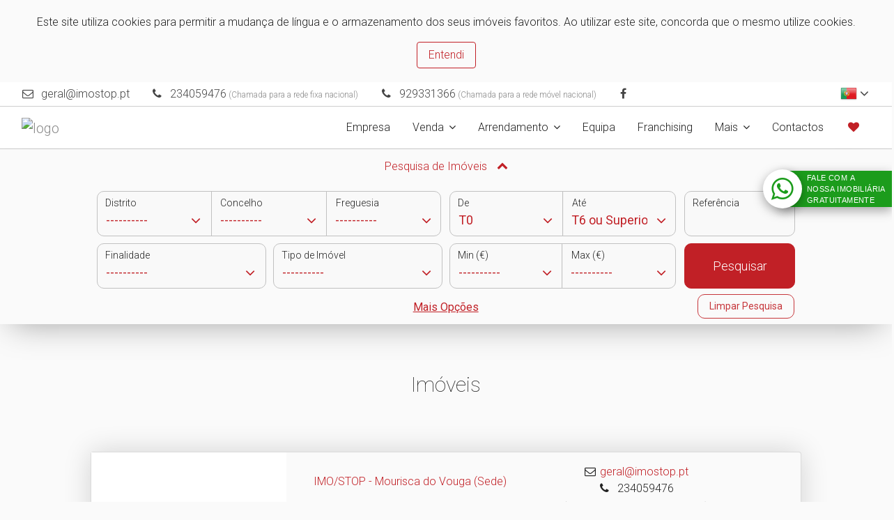

--- FILE ---
content_type: text/html; charset=UTF-8
request_url: https://www.imostop.pt/imoveis?limit=6&sort=3&loja=1029&
body_size: 14381
content:
<!DOCTYPE html>
<html lang="pt">
  <head>
    <meta charset="utf-8">
<meta http-equiv="X-UA-Compatible" content="IE=edge">
<meta name="viewport" content="width=device-width, initial-scale=1">
<meta name="keywords" content="IMO/STOP - IMOBILIÁRIA, imóveis, imobiliário, compra, venda, alugar, arrendamento, casa, apartamento, real estate portugal, imobiliarias em portugal, imoveis portugal, imoveis em portugal, comprar casa portugal, casas comprar, comprar casa, Aveiro">
<meta name="description" content="Imóveis - Procura casa? Entre em contacto com a IMO/STOP - IMOBILIÁRIA.">
<meta name="theme-color" content="#C12026">

<title class="notranslate" translate="no">Imóveis | IMO/STOP - IMOBILIÁRIA</title>

<!-- Favicon -->
<link rel="apple-touch-icon" sizes="180x180" href="/imgs/favicon/apple-touch-icon.png">
<link rel="icon" type="image/png" sizes="32x32" href="/imgs/favicon/favicon-32x32.png">
<link rel="icon" type="image/png" sizes="16x16" href="/imgs/favicon/favicon-16x16.png">
<link rel="mask-icon" href="/imgs/favicon/safari-pinned-tab.svg" color="#bcbcbc">
<link rel="shortcut icon" href="/imgs/favicon/favicon.ico">
<meta name="msapplication-TileColor" content="#dadada">
<meta name="msapplication-config" content="/imgs/favicon/browserconfig.xml">
<meta name="theme-color" content="#ffffff">


<!-- Bootstrap and Font Awesome -->
<link rel="stylesheet" href="/css/libs/bootstrap.min.css">
<link rel="stylesheet" href="/css/libs/font-awesome.min.css">

<style type="text/css">
	header,
	header #top-header-bar { border-bottom: 1px solid rgba(160, 160, 160, 0.5) }
	header a,
	header a:link,
	header a:active,
	header a:visited,
	header p { color: #8c8c8c }

	/* navbar do header */
	header:not(.header-transparente) .navbar,
	header:not(.header-transparente) .dropdown-menu { background-color: #ffffff }
	header .navbar-toggler-icon { color: #222222 }
	header .navbar-toggler:focus,
	header .navbar-toggler:hover { outline-color: #ffffff }
	header .dropdown-menu a,
	header .dropdown i,
	header .navbar a.nav-link { color: #222222 }
	header .navbar a.nav-link:hover { color: #000000 }
	header .navbar a.dropdown-item.active,
	header .navbar a.dropdown-item:hover,
	header .navbar a.dropdown-item:active {
		background-color: #dddddd;
		color: #333333;
	}

	/* barra de topo do header */
	header:not(.header-transparente) #top-header-bar,
	header #top-header-bar .dropdown-menu,
	header #top-header-bar .dropdown-item { background-color: #ffffff; color: #444444; }
	header #top-header-bar .dropdown-item:hover {
		background-color: #dddddd;
		color: #333333;
	}
	header #top-header-bar .social-networks-container a,
	header #top-header-bar .email-contact a,
	header #top-header-bar .phone-contact,
	header #top-header-bar i { color: #444444 }
	header #top-header-bar .social-networks-container a:focus,
	header #top-header-bar .email-contact a:hover,
	header #top-header-bar .phone-contact:hover,
	header #top-header-bar i:hover { color: #000000 }

	/* header transparente */
	header.header-transparente { border-bottom: 1px solid #ccc }
	header.header-transparente a,
	header.header-transparente p,
	header.header-transparente #top-header-bar .social-networks-container a:focus { color: #666 }

	@media(min-width: 1200px) {
		header.header-transparente .navbar a.nav-link { color: #000 }
		header.header-transparente .navbar a.nav-link:hover { color: #444 }
		header.header-transparente .nav-item.dropdown i { color: #000 }
		header.header-transparente,
		header.header-transparente .navbar,
		header.header-transparente #top-header-bar { background-color: rgba(255, 255, 255, 0) !important }
		header.header-transparente #top-header-bar .email-contact a,
		header.header-transparente #top-header-bar .phone-contact,
		header.header-transparente #top-header-bar i { color: #000 }
		header.header-transparente #top-header-bar .email-contact a:hover,
		header.header-transparente #top-header-bar .phone-contact:hover,
		header.header-transparente #top-header-bar i:hover { color: #444 }
	}

	/* footer */
	footer,
	footer .social-networks-container { background-color: #111111 }
	footer hr,
	footer i { border-color: #a6a6a6 }
	footer .copyright,
	footer .nome-empresa { color: #a6a6a6 }
	footer p,
	footer i,
	footer a,
	footer a:link,
	footer a:active,
	footer a:visited { color: #a6a6a6 }
	footer i:hover,
	footer a:hover,
	footer a:active { color: #ffffff }
</style>
<style type="text/css">

	/* paginas */
	body,
	#cookies-warning,
	#cookies-warning button,
	.info-in-tabs a.nav-link.active,
	.modal-content,
	#btn-form-colapsado,
	.formulario-wrapper { background-color: #fafafa !important }
	#formulario-homepage { background-color: rgba(250, 250, 250, 0.5) }
	
	#btn-form-colapsado:hover { background-color: #C12026 !important; color: #fff !important; }

			h1,
		h2,
		h3,
		h4,
		h5,
		pre,
		small,
		address,
		#opcoes-resultados p,
		p.icon-text,
		p.icon-text:before,
		.modal-content,
		.slider-filtering a,
		.info-in-tabs a.nav-link,
		button.close,
		textarea {
			color: #222222 !important;
		}

		body,
		p {
			color: #222222;
		}
	
	input,
	textarea,
	select {
		background-color: rgba(250, 250, 250, 0.9) !important;
	}
	select option {
		color: #222222 !important;
		background-color: #fafafa !important;
	}
	select,
	::placeholder {
		color: rgba(34, 34, 34, 0.8) !important;
	}
	#formulario-pesquisa label {
		color: #222222;
	}


	/* cards */
	.card:hover,
	/* items do sliders de cartões */
	.carousel-indicators li,
	/* filtros dos sliders de cartões */
	.slider-filtering a.active,
	/* botões */
	.btn,
	.btn:hover,
	.btn-secondary.active,
	.btn-secondary:active,
	.show>.btn-secondary.dropdown-toggle,
	/* formulários */
	form .submit-btn,
	form input:focus,
	form textarea:focus,
	/* paginação */
	.pagination .page-link,
	/* reservas */
	.legenda-reservado,
	.ui-highlight .ui-state-default { border-color: #C12026 !important }

	/* tabs */
	.info-in-tabs .nav-tabs .nav-link.active { border-color: #C12026#C12026 transparent }
	@media (max-width: 767px) {
		.info-in-tabs .nav-tabs .nav-link.active { border-color: #C12026 }
	}

	/* items do sliders de cartões */
	.carousel-indicators li.active,
	/* botões */
	.btn-secondary,
	.btn-secondary.active,
	.btn-secondary:active,
	.show>.btn-secondary.dropdown-toggle,
	.btn-primary:hover,
	a.btn-primary:hover,
	/* checkboxes */
	#formulario .custom-control-input:checked~.custom-control-indicator,
	/* flags dos cards de imóveis */
	.card-top-flag,
	.card-bottom-flag,
	/* flag do detalhe de imovel */
	#featured-imovel-text,
	/* paginação */
	.pagination .page-link.active,
	/* reservas */
	.legenda-reservado,
	.ui-highlight .ui-state-default { background-color: #C12026 !important }

	/* cards */
	.card-title a,
	/* filtros dos sliders de cartões */
	.slider-filtering a.active,
	.slider-filtering a:hover,
	/* texto e links */
	.cor-destaque,
	.cor-destaque p,
	.cor-links-destaque a,
	.cor-links-destaque a:link,
	.cor-links-destaque a:visited,
	/* botões */
	.btn-primary,
	.btn-primary:link,
	.btn-primary:active,
	.btn-primary:visited,
	/* formulários */
	#formulario-pesquisa select,
	#formulario-pesquisa select,
	#formulario-pesquisa input,
	#formulario-pesquisa .arrow-down-select,
	/* tabs */
	.info-in-tabs table th,
	.info-in-tabs table a,
	.info-in-tabs a.nav-link.active,
	/* paginação */
	.pagination .page-link { color: #C12026 !important }

	/* paginação */
	.pagination .page-link { background-color: transparent !important }

	/* botões */
	.btn-primary.active,
	.btn-primary:active,
	.show>.btn-primary.dropdown-toggle,
	.btn-secondary,
	.btn-secondary:hover,
	.btn-secondary.active,
	.btn-secondary:active,
	.show>.btn-secondary.dropdown-toggle,
	/* checkboxes */
	#formulario .custom-control-input:checked~.custom-control-indicator,
	/* flags dos cards de imóveis */
	.card-top-flag,
	.card-bottom-flag,
	/* flag do detalhe de imovel */
	#featured-imovel-text,
	/* paginação */
	.pagination .page-link.active,
	/* reservas */
	.legenda-item.legenda-reservado span,
	.legenda-reservado,
	.ui-highlight .ui-state-default { color: #fff !important }

	/* botões */
	.btn-primary.active,
	.btn-primary:active,
	.show>.btn-primary.dropdown-toggle,
	.btn-secondary:hover { background-color: #9a191e !important; border-color: #9a191e !important; }

	/* botões */
	.btn-primary,
	a.btn-primary { background-color: transparent }

	/* cor de texto selecionado */
	::-moz-selection { background: #C12026; color: #fff; }
	::selection { background: #C12026; color: #fff; }

	/* items de dropdown */
	.dropdown-item.active, .dropdown-item:active {
	    color: #fff;
	    text-decoration: none;
	    background-color: #C12026;
	}

	.card { background-color: #fafafa !important }.card-block p { color: #222222 !important }.card-photo { background-color: #ffffff }
	/* menu */
	header .navbar a.nav-link.active,
	header .navbar a.nav-link.active i { color: #9A191E }
	header .navbar a.dropdown-item.active,
	header .navbar a.dropdown-item:active { color: #9A191E }

	/* fixes */
	@media (max-width: 767px) {
		.info-items-container, .info-in-tabs, #agencia-consultor-container {
		    background-color: rgba(250, 250, 250, 0.9) !important;
		}
		.info-in-tabs a.nav-link.active {
		    background-color: rgba(250, 250, 250, 0.9) !important;
		}
	}

</style>

<!-- Fonts -->
<link rel="stylesheet" href="https://fonts.googleapis.com/css?family=Roboto:100,300,300i,400,400i,500,700">

<!--[if lt IE 9]>
<script src="https://oss.maxcdn.com/html5shiv/3.7.2/html5shiv.min.js"></script>
<script src="https://oss.maxcdn.com/respond/1.4.2/respond.min.js"></script>
<![endif]-->

    <!-- Custom CSS -->
    <link href="/css/styles.css" rel="stylesheet">
    <link href="/css/cards.css" rel="stylesheet">
  </head>
  <body>
    <input type="hidden" id="cor-destaque" name="cor-destaque" value="#C12026"><div id="mobile-indicator"></div><style>
    #cookies-warning {
        padding: 20px 30px;
        color: #333;
        text-align: center;
        background-color: #eee;
        display: none;
    }

    #cookies-warning button {
        background-color: #eee
    }
</style>

<div id="cookies-warning">
    <span translate="yes"><p>Este site utiliza cookies para permitir a mudança de língua e o armazenamento dos seus imóveis favoritos. Ao utilizar este site, concorda que o mesmo utilize cookies.</p></span>    <button class="btn btn-primary" onclick="acceptCookies()">
        <span translate="yes">Entendi</span>    </button>
</div>
<header>
<!-- barra redes sociais e língua -->
<div id="top-header-bar" class="notranslate" translate="no">
  <div class="container">
    <ul class="left-content">
      <li class="hidden-sm-down email-contact">
          <i class="fa fa-fw fa-envelope-o mr-1" aria-hidden="true"></i> <a href="#" class="email">geral (at) imostop dot pt</a>
        </li><li class="phone-contact"><i class="fa fa-fw fa-phone mr-1" aria-hidden="true"></i> 234059476<p style="display:inline; font-size: 12px;"> (Chamada para a rede fixa nacional) </p></li><li class="phone-contact"><i class="fa fa-fw fa-phone mr-1" aria-hidden="true"></i> 929331366<p style="display:inline; font-size: 12px;"> (Chamada para a rede móvel nacional) </p></li>
      <li class="hidden-sm-down social-networks-container">
        <a href="https://www.facebook.com/imostop.imobiliaria" target="_blank"><i class="fa fa-facebook"></i></a>&nbsp;      </li>
    </ul>

    <ul class="pull-right right-content language-selector-container">
      <!-- selecionar língua -->
      <div id="language-selector" class="dropdown invisible-dropdown">
        <button class="btn btn-link dropdown-toggle" type="button" id="dropdownMenuButton" data-toggle="dropdown" aria-haspopup="true" aria-expanded="false">

        <div class='flag-icon flag-icon-pt'></div>
        <i class="fa fa-angle-down"></i>
        </button>
        <div class="dropdown-menu dropdown-menu-right" aria-labelledby="dropdownMenuButton">
                        <a class="dropdown-item" href="#" onclick="mudarLingua('es')"><div class='flag-icon flag-icon-es'></div> <span translate="yes">Espanhol</span></a>
                          <a class="dropdown-item" href="#" onclick="mudarLingua('en')"><div class='flag-icon flag-icon-uk'></div> <span translate="yes">Inglês</span></a>
            <a class="dropdown-item" href="#" onclick="mudarLingua('fr')"><div class='flag-icon flag-icon-fr'></div> <span translate="yes">Francês</span></a>
            <a class="dropdown-item" href="#" onclick="mudarLingua('de')"><div class='flag-icon flag-icon-de'></div> <span translate="yes">Alemão</span></a>
            <a class="dropdown-item" href="#" onclick="mudarLingua('ru')"><div class='flag-icon flag-icon-ru'></div> <span translate="yes">Russo</span></a>
            <a class="dropdown-item" href="#" onclick="mudarLingua('zh-CN')"><div class='flag-icon flag-icon-zh'></div> <span translate="yes">Chinês</span></a>
                    <a class='dropdown-item' id="google_translate_element" href='#'></a>
        </div>
      </div>
    </ul>
  </div>
</div>

<style type="text/css">
  #language-selector .dropdown-menu { z-index: 99999 }
  .flag-icon {
    width: 24px;
    height: 24px;
    display: inline-block;
    vertical-align: middle;
  }
  .flag-icon-pt { background-image: url('/imgs/flags/portugal.png') }
  .flag-icon-uk { background-image: url('/imgs/flags/united-kingdom.png') }
  .flag-icon-es { background-image: url('/imgs/flags/spain.png') }
  .flag-icon-fr { background-image: url('/imgs/flags/france.png') }
  .flag-icon-de { background-image: url('/imgs/flags/germany.png') }
  .flag-icon-ru { background-image: url('/imgs/flags/russia.png') }
  .flag-icon-zh { background-image: url('/imgs/flags/china.png') }
  .flag-icon-cat { background-image: url('/imgs/flags/catalunya.png') }
  .flag-icon-baq { background-image: url('/imgs/flags/baq.png') }
  .flag-icon-glg { background-image: url('/imgs/flags/glg.png') }
</style>
<style type="text/css">
  body { top: 0 !important }
  select.goog-te-combo { display: none !important }
  .skiptranslate { display: none !important }
  .skiptranslate.goog-te-gadget { display: block !important }
</style>
<nav class="navbar navbar-toggleable-md bg-faded">
  <div class="container">
    <button class="navbar-toggler navbar-toggler-right" type="button" data-toggle="collapse" data-target="#navbarSupportedContent" aria-controls="navbarSupportedContent" aria-expanded="false" aria-label="Toggle navigation">
      <i class="fa fa-bars navbar-toggler-icon"></i>
    </button>
    <a class="navbar-brand" href="/">
      <img src="https://crmhcpro.pt/uploads/5142/logos//03fs11h8ofw4kthd.png" alt="logo">      <style type="text/css">
        .navbar-brand img {
          max-width: 300px;
          max-height: 110px;
          object-fit: contain;
        }
        @media (max-width: 400px) {
          .navbar-brand img {
            max-width: 250px !important;
          }
        }




        @media (max-width: 470px) {
          #top-header-bar .left-content .phone-contact {
              display: inline-block;
              margin: 2px 5px;
          }
        }
        
      </style>
    </a>
    <div class="collapse navbar-collapse" id="navbarSupportedContent">
      <!-- links da esquerda -->
      <ul class="navbar-nav mr-auto"></ul>
      <!-- links da direita -->
      <ul class="navbar-nav">

        <!-- empresa -->
        <li class="nav-item">
          <a class="nav-link" href="empresa">
            <span translate="yes">Empresa</span>          </a>
        </li>

                    <li class="nav-item dropdown">
              <a href="#" class="nav-link btn-link dropdown-toggle" data-toggle="dropdown" aria-haspopup="true" aria-expanded="false"><nobr><span translate="yes">Venda</span> <i class="fa fa-angle-down"></i></nobr></a>
              <div class="dropdown-menu dropdown-menu-right">

                <a class="dropdown-item" href="imoveis?imovel=2&natureza=8&pesquisa=false"><span translate="yes">Apartamentos</span></a>
                <a class="dropdown-item" href="imoveis?imovel=4&natureza=8&pesquisa=false"><span translate="yes">Moradias</span></a>
                <a class="dropdown-item" href="imoveis?imovel=10&natureza=8&pesquisa=false"><span translate="yes">Escritórios</span></a>
                <a class="dropdown-item" href="imoveis?imovel=11&natureza=8&pesquisa=false"><span translate="yes">Lojas</span></a>
                <a class="dropdown-item" href="imoveis?imovel=12&natureza=8&pesquisa=false"><span translate="yes">Terrenos</span></a>
                <a class="dropdown-item" href="imoveis?imovel=7&natureza=8&pesquisa=false"><span translate="yes">Quintas</span></a>

              </div>
            </li>
                      <li class="nav-item dropdown">
              <a href="#" class="nav-link btn-link dropdown-toggle" data-toggle="dropdown" aria-haspopup="true" aria-expanded="false"><nobr><span translate="yes">Arrendamento</span> <i class="fa fa-angle-down"></i></nobr></a>
              <div class="dropdown-menu dropdown-menu-right">

                <a class="dropdown-item" href="imoveis?imovel=2&natureza=1&pesquisa=false"><span translate="yes">Apartamentos</span></a>
                <a class="dropdown-item" href="imoveis?imovel=4&natureza=1&pesquisa=false"><span translate="yes">Moradias</span></a>
                <a class="dropdown-item" href="imoveis?imovel=10&natureza=1&pesquisa=false"><span translate="yes">Escritórios</span></a>
                <a class="dropdown-item" href="imoveis?imovel=11&natureza=1&pesquisa=false"><span translate="yes">Lojas</span></a>
                <a class="dropdown-item" href="imoveis?imovel=12&natureza=1&pesquisa=false"><span translate="yes">Terrenos</span></a>
                <a class="dropdown-item" href="imoveis?imovel=7&natureza=1&pesquisa=false"><span translate="yes">Quintas</span></a>

              </div>
            </li>
          
            <!-- equipa -->
            <li class="nav-item">
              <a class="nav-link" href="equipa">
                <span translate="yes">Equipa</span>              </a>
            </li>

                  <!-- recrutamento -->
        <li class="nav-item">
        <a class="nav-link" href="recrutamento">
          Franchising
        </a>
      </li>
        <!-- mais -->
        <li class="nav-item dropdown">
          <a href="#" class="nav-link btn-link dropdown-toggle" data-toggle="dropdown" aria-haspopup="true" aria-expanded="false"><nobr><span translate="yes">Mais</span> <i class="fa fa-angle-down"></i></nobr></a>
          <div class="dropdown-menu dropdown-menu-right">

            
              <a class="dropdown-item" href="agencias">
                <span translate="yes">Agências</span>              </a>

            
              <a class="dropdown-item" href="empreendimentos">
                <span translate="yes">Empreendimentos</span>              </a>

            
              <a class="dropdown-item" href="imoveis?banco=on&pesquisa=false">
                <span translate="yes">Imóveis de Banco</span>              </a>

            

            <!-- comprar imóvel -->
            <a class="dropdown-item" href="comprar-imovel">
              <span translate="yes">Quer Comprar?</span>            </a>

            <!-- vender imóvel -->
            <a class="dropdown-item" href="vender-imovel">
              <span translate="yes">Quer Vender?</span>            </a>

            <!-- permutar imóvel -->
            <a class="dropdown-item" href="permutar-imovel">
              <span translate="yes">Quer Permutar?</span>            </a>

            <!-- arrendar imóvel -->
            <a class="dropdown-item" href="arrendar-imovel">
              <span translate="yes">Quer Arrendar?</span>            </a>

          </div>
        </li>

        <!-- contactos -->
        <li class="nav-item">
          <a class="nav-link" href="contactos">
            <span translate="yes">Contactos</span>          </a>
        </li>

        <!-- favoritos (dropdown) -->
        <li id="fav-dropdown" class="nav-item dropdown" data-toggle="tooltip" data-placement="top" title="Ver Favoritos">
          <a href="#" class="nav-link btn-link dropdown-toggle" data-toggle="dropdown" aria-haspopup="true" aria-expanded="false"><i class="fa fa-heart cor-destaque"></i></a>
          <div class="dropdown-menu dropdown-menu-right">
            <a class="dropdown-item no-favorites-warning" href="#">
    <span translate="yes">Ainda não tem imóveis favoritos.</span></a>          </div>
        </li>

      </ul>
    </div>
  </div>
</nav>
</header><div class="formulario-wrapper">
    <button id="btn-form-colapsado" class="btn btn-primary" type="button" data-toggle="collapse"
            data-target="#pesquisa-colapsada" aria-expanded="false" aria-controls="pesquisa-colapsada">
        Pesquisa de Imóveis        <i id="seta-formulario-colapsavel" class="fa fa-chevron-down" aria-hidden="true"></i>
    </button>
    <div class="collapse container" id="pesquisa-colapsada" aria-expanded="false">
        <section id="formulario" class="col-lg-10 col-12">
            <form id="formulario-pesquisa" action="/imoveis">
                                    <!-- local -->
                    <div id="local-btn-group" class="btn-group col-md-6 col-12" role="group">

                        <div class="select-container">
                            <label unselectable="on" for="distrito" translate="no">
                                Distrito                            </label>
                            <div class="arrow-down-select"><i class="fa fa-angle-down"></i></div>
                            <select class="custom-select btn-canto-esquerdo notranslate" name="distrito" id="pesquisa-distrito" translate="no">
                                <option value="">----------</option>
                            </select>
                        </div>

                        <div class="select-container">
                            <label unselectable="on" for="concelho" translate="no" class="notranslate">
                                Concelho                            </label>
                            <div class="arrow-down-select"><i class="fa fa-angle-down"></i></div>
                            <select class="custom-select btn-sem-canto notranslate" name="concelho" id="pesquisa-concelho" translate="no">
                                <option value="">----------</option>
                            </select>
                        </div>

                        <div class="select-container">
                            <label unselectable="on" for="freguesia" translate="no" class="notranslate">
                                Freguesia                            </label>
                            <div class="arrow-down-select"><i class="fa fa-angle-down"></i></div>
                            <select class="custom-select btn-canto-direito notranslate" name="freguesia" id="pesquisa-freguesia" translate="no">
                                <option value="">----------</option>
                            </select>
                        </div>

                    </div>
                                <!-- tipologia -->
                <div class="btn-group col-md-4 col-12" role="group">
                    <div class="select-container">
                        <label unselectable="on"
                               for="tipologia-min"><span translate="yes">De</span></label>
                        <div class="arrow-down-select"><i class="fa fa-angle-down"></i></div>
                        <select class="custom-select btn-canto-esquerdo notranslate" name="tipologia-min" translate="no">
                            <option value="T0" >
                                T0                            </option>
                            <option value="T1" >
                                T1                            </option>
                            <option value="T2" >
                                T2                            </option>
                            <option value="T3" >
                                T3                            </option>
                            <option value="T4" >
                                T4                            </option>
                            <option value="T5" >
                                T5                            </option>
                            <option value="T6 ou Superior" >
                                T6 ou Superior                            </option>
                        </select>
                    </div>
                    <div class="select-container">
                        <label unselectable="on" for="tipologia-max">
                            <span translate="yes">Até</span>                        </label>
                        <div class="arrow-down-select"><i class="fa fa-angle-down"></i></div>
                        <select class="custom-select btn-canto-direito notranslate" name="tipologia-max" translate="no">
                            <option value="T0" >
                                T0                            </option>
                            <option value="T1" >
                                T1                            </option>
                            <option value="T2" >
                                T2                            </option>
                            <option value="T3" >
                                T3                            </option>
                            <option value="T4" >
                                T4                            </option>
                            <option value="T5" >
                                T5                            </option>
                            <option value="T6 ou Superior" selected>
                                T6 ou Superior                            </option>
                        </select>
                    </div>
                </div>
                <!-- referencia -->
                <div class="btn-group col-md-2 col-12" role="group">
                    <div class="input-selector">
                        <label for="referencia" unselectable="on">
                            <span translate="yes">Referência</span>                        </label>
                        <input class="form-control btn-cantos-arredondados" type="text" name="referencia" value="">
                    </div>
                </div>
                <!-- natureza e tipo -->
                <!-- btn-group-group -->
                <div class="col-md-6 col-12" style="padding: 0">

                    <!-- natureza -->
                    <div class="btn-group col-md-6" role="group">
                        <div class="select-container full-width">
                            <label for="natureza" unselectable="on">
                                <span translate="yes">Finalidade</span>                            </label>
                            <div class="arrow-down-select"><i class="fa fa-angle-down"></i></div>
                            <select id="natureza"
                                    name="natureza"
                                    class="custom-select btn-cantos-arredondados full-width notranslate"
                                    translate="no">
                                <option value="" selected>----------</option>
                                <option value="1" >Arrendamento</option><option value="2" >Arrendamento para Férias</option><option value="4" >Cedência de Quotas</option><option value="14" >Trespasse com Arrendamento de Imóvel</option><option value="7" >Trespasse com Venda de Imóvel</option><option value="8" >Venda</option><option value="9" >Venda / Arrendamento</option>                            </select>
                        </div>
                    </div>

                    <!-- tipo de imovel -->
                    <div class="btn-group col-md-6" role="group">
                        <div class="select-container full-width">
                            <label unselectable="on" for="imovel"><span translate="yes">Tipo de Imóvel</span></label>
                            <div class="arrow-down-select"><i class="fa fa-angle-down"></i></div>
                            <select class="custom-select btn-cantos-arredondados full-width notranslate" name="imovel" translate="no">
                                <option value="" selected>----------</option>
                                <option value="1">Andar Moradia</option><option value="2">Apartamento</option><option value="8">Armazém</option><option value="9">Negócio</option><option value="10">Escritório</option><option value="3">Garagem</option><option value="11">Loja</option><option value="4">Moradia</option><option value="5">Prédio</option><option value="6">Quarto</option><option value="7">Quinta</option><option value="12">Terreno</option>                            </select>
                        </div>
                    </div>
                </div>
                <!-- preço -->
                <div class="btn-group col-md-4 col-12" role="group">
                    <div class="select-container">
                        <label unselectable="on" for="preco-min">
                            <span translate="yes">Min (€)</span>                        </label>
                        <div class="arrow-down-select"><i class="fa fa-angle-down"></i></div>
                        <select class="custom-select btn-canto-esquerdo notranslate" name="preco-min" translate="no">
                            <option value="" selected>----------</option>
                            <option value="0" >0€</option><option value="200" >200€</option><option value="300" >300€</option><option value="400" >400€</option><option value="500" >500€</option><option value="700" >700€</option><option value="1000" >1,000€</option><option value="1500" >1,500€</option><option value="2000" >2,000€</option><option value="2500" >2,500€</option><option value="3000" >3,000€</option><option value="4000" >4,000€</option><option value="5000" >5,000€</option><option value="30000" >30,000€</option><option value="50000" >50,000€</option><option value="75000" >75,000€</option><option value="100000" >100,000€</option><option value="125000" >125,000€</option><option value="150000" >150,000€</option><option value="175000" >175,000€</option><option value="200000" >200,000€</option><option value="225000" >225,000€</option><option value="250000" >250,000€</option><option value="300000" >300,000€</option><option value="350000" >350,000€</option><option value="400000" >400,000€</option><option value="450000" >450,000€</option><option value="500000" >500,000€</option><option value="600000" >600,000€</option><option value="700000" >700,000€</option><option value="800000" >800,000€</option><option value="900000" >900,000€</option><option value="1000000" >1,000,000€</option><option value="2500000" >2,500,000€</option><option value="5000000" >5,000,000€</option><option value="7500000" >7,500,000€</option><option value="10000000" >10,000,000€</option><option value="15000000" >15,000,000€</option><option value="25000000" >25,000,000€</option><option value="35000000" >35,000,000€</option><option value="50000000" >50,000,000€</option><option value="75000000" >75,000,000€</option><option value="100000000" >100,000,000€</option>                        </select>
                    </div>

                    <div class="select-container">
                        <label unselectable="on" for="preco-max">
                            <span translate="yes">Max (€)</span>                        </label>
                        <div class="arrow-down-select"><i class="fa fa-angle-down"></i></div>
                        <select class="custom-select btn-canto-direito notranslate" name="preco-max" translate="no">
                            <option value="" selected>----------</option>
                            <option value="200" >200€</option><option value="300" >300€</option><option value="400" >400€</option><option value="500" >500€</option><option value="700" >700€</option><option value="1000" >1,000€</option><option value="1500" >1,500€</option><option value="2000" >2,000€</option><option value="2500" >2,500€</option><option value="3000" >3,000€</option><option value="4000" >4,000€</option><option value="5000" >5,000€</option><option value="30000" >30,000€</option><option value="50000" >50,000€</option><option value="75000" >75,000€</option><option value="100000" >100,000€</option><option value="125000" >125,000€</option><option value="150000" >150,000€</option><option value="175000" >175,000€</option><option value="200000" >200,000€</option><option value="225000" >225,000€</option><option value="250000" >250,000€</option><option value="300000" >300,000€</option><option value="350000" >350,000€</option><option value="400000" >400,000€</option><option value="450000" >450,000€</option><option value="500000" >500,000€</option><option value="600000" >600,000€</option><option value="700000" >700,000€</option><option value="800000" >800,000€</option><option value="900000" >900,000€</option><option value="1000000" >1,000,000€</option><option value="2500000" >2,500,000€</option><option value="5000000" >5,000,000€</option><option value="7500000" >7,500,000€</option><option value="10000000" >10,000,000€</option><option value="15000000" >15,000,000€</option><option value="25000000" >25,000,000€</option><option value="35000000" >35,000,000€</option><option value="50000000" >50,000,000€</option><option value="75000000" >75,000,000€</option><option value="100000000" >100,000,000€</option>                        </select>
                    </div>
                </div>
                <input type='hidden' name='token' value='f80a44819a733e069845dbd630a1259b224a11ea15ffc673e5c8e808f82a66cc'>                <!-- botão pesquisar -->
                <div class="btn-group col-md-2 col-12">
                    <button style="width: 100%" class="btn btn-secondary btn-cantos-arredondados submit-btn" name="submit-search">
                        Pesquisar                    </button>
                </div>
                <!-- mais opções -->
                <div id="pesquisa-mais-opcoes" class="col-12 no-spacing">
                    <div class="panel">
                        <p class="center" style="margin: 5px 0; text-decoration: underline;">
                            <a id="mais-opcoes-link" class="cor-destaque" data-toggle="collapse" href="#mais-opcoes" aria-expanded="false" aria-controls="mais-opcoes">
                                <span translate="yes">Mais Opções</span>                            </a>
                            <button id="limpar-pesquisa" class="btn btn-primary">
                                Limpar Pesquisa                            </button>
                        </p>
                        <div class="collapse" id="mais-opcoes">
                            <div class="col-12 row no-spacing">
                                <div class="col-md-6 col-12 row no-spacing" style="padding: 0">
                                    <!-- agência -->
                                    <div class="col-md-6" style="padding: 0 5px" role="group">
                                        <div class="select-container full-width">
                                            <label unselectable="on" for="loja">
                                                <span translate="yes">Agência</span>                                            </label>
                                            <div class="arrow-down-select"><i class="fa fa-angle-down"></i></div>
                                            <select class="custom-select btn-cantos-arredondados full-width notranslate" name="loja" id="pesquisa-loja" translate="no">
                                                <option value="">----------</option>
                                            </select>
                                        </div>
                                    </div>
                                    <!-- consultor -->
                                    <div class="col-md-6" style="padding: 0 5px" role="group">
                                        <div class="select-container full-width">
                                            <label unselectable="on" for="user">
                                                <span translate="yes">Agente</span>                                            </label>
                                            <div class="arrow-down-select"><i class="fa fa-angle-down"></i></div>
                                            <select class="custom-select btn-cantos-arredondados full-width notranslate" name="user" id="pesquisa-user" translate="no">
                                                <option value="" selected>----------</option>
                                            </select>
                                        </div>
                                    </div>
                                </div>
                                <div class="col-md-6 col-12 row no-spacing">
                                    <div class="col-6 checkbox-group-container center">
                                        <div class="checkbox-group">
                                            <label class="custom-control custom-checkbox">
                                                <input type="checkbox" name="banco"
                                                       class="custom-control-input" >
                                                <span class="custom-control-indicator"></span>
                                                <span class="custom-control-description"><span translate="yes">Imóveis de Banco</span></span>
                                            </label>
                                            <br>
                                            <label class="custom-control custom-checkbox">
                                                <input type="checkbox" name="destaque"
                                                       class="custom-control-input" >
                                                <span class="custom-control-indicator"></span>
                                                <span class="custom-control-description"><span translate="yes">Imóveis em Destaque</span></span>
                                            </label>
                                        </div>
                                    </div>
                                    <div class="col-6 checkbox-group-container center">
                                        <div class="checkbox-group">
                                            <label class="custom-control custom-checkbox">
                                                <input type="checkbox" name="fotos"
                                                       class="custom-control-input" >
                                                <span class="custom-control-indicator"></span>
                                                <span class="custom-control-description"><span translate="yes">Imóveis com Fotos</span></span>
                                            </label>
                                            <br>
                                            <label class="custom-control custom-checkbox">
                                                <input type="checkbox" name="video"
                                                       class="custom-control-input" >
                                                <span class="custom-control-indicator"></span>
                                                <span class="custom-control-description"><span translate="yes">Imóveis com Vídeo</span></span>
                                            </label>
                                        </div>
                                    </div>
                                </div>
                                <div class="col-12">&nbsp</div>
                            </div>
                        </div>
                    </div>
                </div>
            </form>
        </section>
    </div>
</div>

    <div class="container">
      <div class="text-container">
        
<h1 class="section-heading centered-section-heading">
    Imóveis</h1>

    <div class="collapse" id="card-acima-resultados-container">
        <div class='offset-lg-1 col-lg-10 col-12 card-container card-acima-resultados' style="display: inline-block">
            <div class="card-wrapper pointer" onclick="window.location.href='equipa?loja=1029'">
    <div class="card card-loja cor-links-destaque">
        <div class="row no-spacing">
            <div class="card-photo" style="
            background-repeat: no-repeat;
            background-position: center;
            background-image: url('https://crmhcpro.pt/uploads/5142/agencies/1029/original/nbfhia3ttwync1bl.png');
            background-size: contain;"></div>
            <div class="card-block row center">
                <div class="col-12 info-col-1 no-spacing">
                    <div class="info-container">
                        <h3 class="card-title center">
                            <a href="equipa?loja=1029">
                                IMO/STOP - Mourisca do Vouga (Sede)                            </a>
                        </h3>
                        <br>
                        <address class="notranslate" translate="no">
                            Rua da Liberdade 135 , 3750-779                        </address>
                        <p>
                            Aveiro / Águeda / Trofa, Segadães e Lamas do Vouga                        </p>
                        <p translate='no' class='notranslate'>
                            3750-779  
                        </p>
                        <br class="show-on-card-grid-item">
                    </div>
                </div>
                <div class="col-12 info-col-2 no-spacing">
                    <div class="info-container">
                        <p class="notranslate" translate="no"><i class="fa fa-fw fa-envelope-o mr-1" aria-hidden="true"></i><a href="#" class="email">geral (at) imostop dot pt</a></p><p class="notranslate" translate="no"><i class="fa fa-fw fa-phone mr-1" aria-hidden="true"></i> 234059476<br> <small> (Chamada para a rede fixa nacional) </small></p><p class="notranslate" translate="no"><i class="fa fa-fw fa-phone mr-1" aria-hidden="true"></i> 929331366</p><br><p><a href="imoveis?loja=1029"><span translate="yes">Ver Imóveis</span> (151)</a></p><br><p><a href="equipa?loja=1029"><span translate="yes">Ver Equipa</span> (8)</a></p>                    </div>
                </div>
            </div>
        </div>
    </div>
</div>
        </div>
    </div>

<!-- opções -->
<div id="opcoes-resultados" class="offset-md-1 col-md-10 col-12">
    <p><span translate="yes">151 imóveis encontrados</span></p>

    <div>
        <div class="left-options pull-left">
    <button type="button" class="btn btn-secondary" onclick="cardsEmGrelha('#resultados')"><i class="fa fa-th" aria-hidden="true"></i> Ver Grelha</button>
    <button type="button" class="btn btn-secondary" onclick="cardsEmLista('#resultados')"><i class="fa fa-th-list" aria-hidden="true"></i> Ver Lista</button>
</div>
        <div class="right-options pull-right">
            <div class="dropdown">
                <button class="btn btn-secondary dropdown-toggle" type="button" data-toggle="dropdown" aria-haspopup="true" aria-expanded="false">
                    <span translate="yes">6 por página</span>                </button>
                <div class="dropdown-menu">
                    <a class="dropdown-item active" href="/imoveis?limit=6&sort=3&loja=1029&"><span translate="yes">6 por página</span></a><a class="dropdown-item " href="/imoveis?limit=12&sort=3&loja=1029&"><span translate="yes">12 por página</span></a><a class="dropdown-item " href="/imoveis?limit=18&sort=3&loja=1029&"><span translate="yes">18 por página</span></a>                </div>
            </div>

            <div class="dropdown">
                <button class="btn btn-secondary dropdown-toggle" type="button" data-toggle="dropdown" aria-haspopup="true" aria-expanded="false">
                    <span translate="yes">Preço mais baixo</span>                </button>
                <div class="dropdown-menu">
                    <a class="dropdown-item " href="/imoveis?limit=6&sort=1&loja=1029&"><span translate="yes">Mais recentes</span></a><a class="dropdown-item " href="/imoveis?limit=6&sort=2&loja=1029&"><span translate="yes">Mais antigos</span></a><a class="dropdown-item active" href="/imoveis?limit=6&sort=3&loja=1029&"><span translate="yes">Preço mais baixo</span></a><a class="dropdown-item " href="/imoveis?limit=6&sort=4&loja=1029&"><span translate="yes">Preço mais alto</span></a>                </div>
            </div>
        </div>
    </div>
</div>

<!-- resultados -->
<div id="resultados" class="offset-lg-1 col-lg-10 col-12">
    <div class="row row-equal no-spacing">
        <div class="col-lg-4 col-md-6 col-12 card-container"><div class="card-wrapper pointer" onclick="window.location.href='imovel-arrendamento-quarto-t5-anadia-6205956'">
    <div class="card card-imovel">
        <div class="row no-spacing" style="height: 100%">
            <div class="card-photo" style="background-image: url('https://crmhcpro.pt/uploads/5142/logos//03fs11h8ofw4kthd.png'); background-repeat: no-repeat; background-position: center; background-size: cover;">
                <div class="card-top-flag">
                    <!-- tipo de imóvel -->
                    <span translate="yes">Quarto</span>
                    <br>

                    <!-- tipo de negócio -->
                    <span translate="yes">Arrendamento</span>                </div>
                            </div>
            <div class="card-block row" data-id="6205956" data-natureza="Arrendamento" data-imovel="Quarto" data-tipologia="T5" data-concelho="Anadia">
                <div class="col-12 info-col-1">
                    <div class="info-container">

                        <!-- preço, título e localização -->
                        <p class="card-price cor-destaque show-on-card-grid-item notranslate" translate="no">
                            350€                        </p>
                        <h3 class="card-title">
                            <a href="imovel-arrendamento-quarto-t5-anadia-6205956">
                                Quarto em Anadia com Despesas Incluídas                            </a>
                        </h3>
                        <p class="card-price cor-destaque show-on-card-list-item notranslate" translate="no">
                            350€                        </p>
                        <p class="card-location notranslate" translate="no">
                            Aveiro / Anadia / Arcos e Mogofores                        </p>
                        <br class="show-on-card-list-item">
                        <p class="card-ref show-on-card-list-item notranslate" translate="no">
                            <span translate="yes">Ref</span>: 17007    
                        </p>
                    </div>
                </div>
                <div class="col-12 info-col-2">
                    <div class="info-container" style="height: 100%">
                        <!-- referencia e favorito -->
                        <div class="card-ref-fav-container">
                            <p class="card-ref show-on-card-grid-item"><span translate="yes">Ref</span>: 17007</p>
                            <i class="card-fav cor-destaque fa fa-heart-o pull-right" data-toggle="tooltip" data-placement="bottom"></i>                        </div>
                        <div class="card-icon-container cor-icones-cinzento">
                            <div class="row no-gutters">
                                <!-- area -->
                                                                <div class="col-lg-5 col-6 card-icon-wrapper">
                                    <div class="icon-part">
                                        <i class="card-icon fa fa-fw fa-expand" aria-hidden="true"></i>
                                    </div>
                                    <div class="icon-part icon-part-text"><p>10 <span translate="no" class="notranslate">m<sup>2</sup></span></p></div>                                </div>
                                                                    <!-- quartos -->
                                    <div class="col-lg-4 col-6 card-icon-wrapper">
                                        <div class="icon-part">
                                            <i class="card-icon fa fa-fw fa-bed" aria-hidden="true"></i>
                                        </div>
                                        <div class="icon-part icon-part-text"><p>5</p></div>
                                    </div>
                                                                    <!-- casas de banho -->
                                    <div class="col-lg-3 col-6 card-icon-wrapper">
                                        <div class="icon-part">
                                            <i class="card-icon fa fa-fw fa-bath" aria-hidden="true"></i>
                                        </div>
                                        <div class='icon-part icon-part-text'><p>1</p></div>
                                    </div>
                                                                        <div class="col-lg-4 col-6 card-icon-wrapper">
                                                                            </div>
                                                            </div>
                        </div>
                    </div>
                </div>
            </div>
        </div>
    </div>
</div>
</div><div class="col-lg-4 col-md-6 col-12 card-container"><div class="card-wrapper pointer" onclick="window.location.href='imovel-arrendamento-quarto-t5-anadia-6205959'">
    <div class="card card-imovel">
        <div class="row no-spacing" style="height: 100%">
            <div class="card-photo" style="background-image: url('https://crmhcpro.pt/uploads/5142/logos//03fs11h8ofw4kthd.png'); background-repeat: no-repeat; background-position: center; background-size: cover;">
                <div class="card-top-flag">
                    <!-- tipo de imóvel -->
                    <span translate="yes">Quarto</span>
                    <br>

                    <!-- tipo de negócio -->
                    <span translate="yes">Arrendamento</span>                </div>
                            </div>
            <div class="card-block row" data-id="6205959" data-natureza="Arrendamento" data-imovel="Quarto" data-tipologia="T5" data-concelho="Anadia">
                <div class="col-12 info-col-1">
                    <div class="info-container">

                        <!-- preço, título e localização -->
                        <p class="card-price cor-destaque show-on-card-grid-item notranslate" translate="no">
                            <span translate="yes">Preço sob consulta</span>                        </p>
                        <h3 class="card-title">
                            <a href="imovel-arrendamento-quarto-t5-anadia-6205959">
                                Quarto em Anadia com Despesas Incluídas                            </a>
                        </h3>
                        <p class="card-price cor-destaque show-on-card-list-item notranslate" translate="no">
                            <span translate="yes">Preço sob consulta</span>                        </p>
                        <p class="card-location notranslate" translate="no">
                            Aveiro / Anadia / Arcos e Mogofores                        </p>
                        <br class="show-on-card-list-item">
                        <p class="card-ref show-on-card-list-item notranslate" translate="no">
                            <span translate="yes">Ref</span>: 17008    
                        </p>
                    </div>
                </div>
                <div class="col-12 info-col-2">
                    <div class="info-container" style="height: 100%">
                        <!-- referencia e favorito -->
                        <div class="card-ref-fav-container">
                            <p class="card-ref show-on-card-grid-item"><span translate="yes">Ref</span>: 17008</p>
                            <i class="card-fav cor-destaque fa fa-heart-o pull-right" data-toggle="tooltip" data-placement="bottom"></i>                        </div>
                        <div class="card-icon-container cor-icones-cinzento">
                            <div class="row no-gutters">
                                <!-- area -->
                                                                <div class="col-lg-5 col-6 card-icon-wrapper">
                                    <div class="icon-part">
                                        <i class="card-icon fa fa-fw fa-expand" aria-hidden="true"></i>
                                    </div>
                                    <div class="icon-part icon-part-text"><p>10 <span translate="no" class="notranslate">m<sup>2</sup></span></p></div>                                </div>
                                                                    <!-- quartos -->
                                    <div class="col-lg-4 col-6 card-icon-wrapper">
                                        <div class="icon-part">
                                            <i class="card-icon fa fa-fw fa-bed" aria-hidden="true"></i>
                                        </div>
                                        <div class="icon-part icon-part-text"><p>5</p></div>
                                    </div>
                                                                    <!-- casas de banho -->
                                    <div class="col-lg-3 col-6 card-icon-wrapper">
                                        <div class="icon-part">
                                            <i class="card-icon fa fa-fw fa-bath" aria-hidden="true"></i>
                                        </div>
                                        <div class='icon-part icon-part-text'><p>1</p></div>
                                    </div>
                                                                        <div class="col-lg-4 col-6 card-icon-wrapper">
                                                                            </div>
                                                            </div>
                        </div>
                    </div>
                </div>
            </div>
        </div>
    </div>
</div>
</div><div class="col-lg-4 col-md-6 col-12 card-container"><div class="card-wrapper pointer" onclick="window.location.href='imovel-arrendamento-quarto-t4-agueda-6004922'">
    <div class="card card-imovel">
        <div class="row no-spacing" style="height: 100%">
            <div class="card-photo" style="background-image: url('https://crmhcpro.pt/uploads/5142/logos//03fs11h8ofw4kthd.png'); background-repeat: no-repeat; background-position: center; background-size: cover;">
                <div class="card-top-flag">
                    <!-- tipo de imóvel -->
                    <span translate="yes">Quarto</span>
                    <br>

                    <!-- tipo de negócio -->
                    <span translate="yes">Arrendamento</span>                </div>
                            </div>
            <div class="card-block row" data-id="6004922" data-natureza="Arrendamento" data-imovel="Quarto" data-tipologia="T4" data-concelho="Águeda">
                <div class="col-12 info-col-1">
                    <div class="info-container">

                        <!-- preço, título e localização -->
                        <p class="card-price cor-destaque show-on-card-grid-item notranslate" translate="no">
                            400€                        </p>
                        <h3 class="card-title">
                            <a href="imovel-arrendamento-quarto-t4-agueda-6004922">
                                Quarto Suite Águeda Centro - Despesas Incluíd...                            </a>
                        </h3>
                        <p class="card-price cor-destaque show-on-card-list-item notranslate" translate="no">
                            400€                        </p>
                        <p class="card-location notranslate" translate="no">
                            Aveiro / Águeda / Águeda e Borralha                        </p>
                        <br class="show-on-card-list-item">
                        <p class="card-ref show-on-card-list-item notranslate" translate="no">
                            <span translate="yes">Ref</span>: 11640A    
                        </p>
                    </div>
                </div>
                <div class="col-12 info-col-2">
                    <div class="info-container" style="height: 100%">
                        <!-- referencia e favorito -->
                        <div class="card-ref-fav-container">
                            <p class="card-ref show-on-card-grid-item"><span translate="yes">Ref</span>: 11640A</p>
                            <i class="card-fav cor-destaque fa fa-heart-o pull-right" data-toggle="tooltip" data-placement="bottom"></i>                        </div>
                        <div class="card-icon-container cor-icones-cinzento">
                            <div class="row no-gutters">
                                <!-- area -->
                                                                <div class="col-lg-5 col-6 card-icon-wrapper">
                                    <div class="icon-part">
                                        <i class="card-icon fa fa-fw fa-expand" aria-hidden="true"></i>
                                    </div>
                                    <div class="icon-part icon-part-text"><p>20 <span translate="no" class="notranslate">m<sup>2</sup></span></p></div>                                </div>
                                                                    <!-- quartos -->
                                    <div class="col-lg-4 col-6 card-icon-wrapper">
                                        <div class="icon-part">
                                            <i class="card-icon fa fa-fw fa-bed" aria-hidden="true"></i>
                                        </div>
                                        <div class="icon-part icon-part-text"><p>4</p></div>
                                    </div>
                                                                    <!-- casas de banho -->
                                    <div class="col-lg-3 col-6 card-icon-wrapper">
                                        <div class="icon-part">
                                            <i class="card-icon fa fa-fw fa-bath" aria-hidden="true"></i>
                                        </div>
                                        <div class='icon-part icon-part-text'><p>2</p></div>
                                    </div>
                                                                        <div class="col-lg-4 col-6 card-icon-wrapper">
                                        <div class='icon-part' style='margin-top: -3px'><div class='card-icon cert-energetico-icon cert-energetico-icon-C'></div></div>                                    </div>
                                                            </div>
                        </div>
                    </div>
                </div>
            </div>
        </div>
    </div>
</div>
</div><div class="col-lg-4 col-md-6 col-12 card-container"><div class="card-wrapper pointer" onclick="window.location.href='imovel-arrendamento-apartamento-t1-anadia-6205952'">
    <div class="card card-imovel">
        <div class="row no-spacing" style="height: 100%">
            <div class="card-photo" style="background-image: url('https://crmhcpro.pt/uploads/5142/logos//03fs11h8ofw4kthd.png'); background-repeat: no-repeat; background-position: center; background-size: cover;">
                <div class="card-top-flag">
                    <!-- tipo de imóvel -->
                    <span translate="yes">Apartamento</span>
                    <br>

                    <!-- tipo de negócio -->
                    <span translate="yes">Arrendamento</span>                </div>
                            </div>
            <div class="card-block row" data-id="6205952" data-natureza="Arrendamento" data-imovel="Apartamento" data-tipologia="T1" data-concelho="Anadia">
                <div class="col-12 info-col-1">
                    <div class="info-container">

                        <!-- preço, título e localização -->
                        <p class="card-price cor-destaque show-on-card-grid-item notranslate" translate="no">
                            499€                        </p>
                        <h3 class="card-title">
                            <a href="imovel-arrendamento-apartamento-t1-anadia-6205952">
                                Apartamento T1 em Sangalhos                            </a>
                        </h3>
                        <p class="card-price cor-destaque show-on-card-list-item notranslate" translate="no">
                            499€                        </p>
                        <p class="card-location notranslate" translate="no">
                            Aveiro / Anadia / Sangalhos                        </p>
                        <br class="show-on-card-list-item">
                        <p class="card-ref show-on-card-list-item notranslate" translate="no">
                            <span translate="yes">Ref</span>: 17005    
                        </p>
                    </div>
                </div>
                <div class="col-12 info-col-2">
                    <div class="info-container" style="height: 100%">
                        <!-- referencia e favorito -->
                        <div class="card-ref-fav-container">
                            <p class="card-ref show-on-card-grid-item"><span translate="yes">Ref</span>: 17005</p>
                            <i class="card-fav cor-destaque fa fa-heart-o pull-right" data-toggle="tooltip" data-placement="bottom"></i>                        </div>
                        <div class="card-icon-container cor-icones-cinzento">
                            <div class="row no-gutters">
                                <!-- area -->
                                                                <div class="col-lg-5 col-6 card-icon-wrapper">
                                    <div class="icon-part">
                                        <i class="card-icon fa fa-fw fa-expand" aria-hidden="true"></i>
                                    </div>
                                    <div class="icon-part icon-part-text"><p>50 <span translate="no" class="notranslate">m<sup>2</sup></span></p></div>                                </div>
                                                                    <!-- quartos -->
                                    <div class="col-lg-4 col-6 card-icon-wrapper">
                                        <div class="icon-part">
                                            <i class="card-icon fa fa-fw fa-bed" aria-hidden="true"></i>
                                        </div>
                                        <div class="icon-part icon-part-text"><p>1</p></div>
                                    </div>
                                                                    <!-- casas de banho -->
                                    <div class="col-lg-3 col-6 card-icon-wrapper">
                                        <div class="icon-part">
                                            <i class="card-icon fa fa-fw fa-bath" aria-hidden="true"></i>
                                        </div>
                                        <div class='icon-part icon-part-text'><p>1</p></div>
                                    </div>
                                                                        <div class="col-lg-4 col-6 card-icon-wrapper">
                                                                            </div>
                                                            </div>
                        </div>
                    </div>
                </div>
            </div>
        </div>
    </div>
</div>
</div><div class="col-lg-4 col-md-6 col-12 card-container"><div class="card-wrapper pointer" onclick="window.location.href='imovel-arrendamento-apartamento-t0-anadia-6205960'">
    <div class="card card-imovel">
        <div class="row no-spacing" style="height: 100%">
            <div class="card-photo" style="background-image: url('https://crmhcpro.pt/uploads/5142/logos//03fs11h8ofw4kthd.png'); background-repeat: no-repeat; background-position: center; background-size: cover;">
                <div class="card-top-flag">
                    <!-- tipo de imóvel -->
                    <span translate="yes">Apartamento</span>
                    <br>

                    <!-- tipo de negócio -->
                    <span translate="yes">Arrendamento</span>                </div>
                            </div>
            <div class="card-block row" data-id="6205960" data-natureza="Arrendamento" data-imovel="Apartamento" data-tipologia="T0" data-concelho="Anadia">
                <div class="col-12 info-col-1">
                    <div class="info-container">

                        <!-- preço, título e localização -->
                        <p class="card-price cor-destaque show-on-card-grid-item notranslate" translate="no">
                            499€                        </p>
                        <h3 class="card-title">
                            <a href="imovel-arrendamento-apartamento-t0-anadia-6205960">
                                Estúdio em Anadia com Despesas Incluídas                            </a>
                        </h3>
                        <p class="card-price cor-destaque show-on-card-list-item notranslate" translate="no">
                            499€                        </p>
                        <p class="card-location notranslate" translate="no">
                            Aveiro / Anadia / Arcos e Mogofores                        </p>
                        <br class="show-on-card-list-item">
                        <p class="card-ref show-on-card-list-item notranslate" translate="no">
                            <span translate="yes">Ref</span>: 17009    
                        </p>
                    </div>
                </div>
                <div class="col-12 info-col-2">
                    <div class="info-container" style="height: 100%">
                        <!-- referencia e favorito -->
                        <div class="card-ref-fav-container">
                            <p class="card-ref show-on-card-grid-item"><span translate="yes">Ref</span>: 17009</p>
                            <i class="card-fav cor-destaque fa fa-heart-o pull-right" data-toggle="tooltip" data-placement="bottom"></i>                        </div>
                        <div class="card-icon-container cor-icones-cinzento">
                            <div class="row no-gutters">
                                <!-- area -->
                                                                <div class="col-lg-5 col-6 card-icon-wrapper">
                                    <div class="icon-part">
                                        <i class="card-icon fa fa-fw fa-expand" aria-hidden="true"></i>
                                    </div>
                                    <div class="icon-part icon-part-text"><p>28 <span translate="no" class="notranslate">m<sup>2</sup></span></p></div>                                </div>
                                                                    <!-- casas de banho -->
                                    <div class="col-lg-4 col-6 card-icon-wrapper">
                                        <div class="icon-part">
                                            <i class="card-icon fa fa-fw fa-bath" aria-hidden="true"></i>
                                        </div>
                                        <div class='icon-part icon-part-text'><p>1</p></div>
                                    </div>
                                                                        <div class="col-lg-4 col-6 card-icon-wrapper">
                                                                            </div>
                                                            </div>
                        </div>
                    </div>
                </div>
            </div>
        </div>
    </div>
</div>
</div><div class="col-lg-4 col-md-6 col-12 card-container"><div class="card-wrapper pointer" onclick="window.location.href='imovel-arrendamento-apartamento-t0-agueda-6204586'">
    <div class="card card-imovel">
        <div class="row no-spacing" style="height: 100%">
            <div class="card-photo" style="background-image: url('https://crmhcpro.pt/uploads/5142/logos//03fs11h8ofw4kthd.png'); background-repeat: no-repeat; background-position: center; background-size: cover;">
                <div class="card-top-flag">
                    <!-- tipo de imóvel -->
                    <span translate="yes">Apartamento</span>
                    <br>

                    <!-- tipo de negócio -->
                    <span translate="yes">Arrendamento</span>                </div>
                            </div>
            <div class="card-block row" data-id="6204586" data-natureza="Arrendamento" data-imovel="Apartamento" data-tipologia="T0" data-concelho="Águeda">
                <div class="col-12 info-col-1">
                    <div class="info-container">

                        <!-- preço, título e localização -->
                        <p class="card-price cor-destaque show-on-card-grid-item notranslate" translate="no">
                            550€                        </p>
                        <h3 class="card-title">
                            <a href="imovel-arrendamento-apartamento-t0-agueda-6204586">
                                Estúdio T0 em Fermentelos – Totalmente Equipa...                            </a>
                        </h3>
                        <p class="card-price cor-destaque show-on-card-list-item notranslate" translate="no">
                            550€                        </p>
                        <p class="card-location notranslate" translate="no">
                            Aveiro / Águeda / Fermentelos                        </p>
                        <br class="show-on-card-list-item">
                        <p class="card-ref show-on-card-list-item notranslate" translate="no">
                            <span translate="yes">Ref</span>: 17001    
                        </p>
                    </div>
                </div>
                <div class="col-12 info-col-2">
                    <div class="info-container" style="height: 100%">
                        <!-- referencia e favorito -->
                        <div class="card-ref-fav-container">
                            <p class="card-ref show-on-card-grid-item"><span translate="yes">Ref</span>: 17001</p>
                            <i class="card-fav cor-destaque fa fa-heart-o pull-right" data-toggle="tooltip" data-placement="bottom"></i>                        </div>
                        <div class="card-icon-container cor-icones-cinzento">
                            <div class="row no-gutters">
                                <!-- area -->
                                                                <div class="col-lg-5 col-6 card-icon-wrapper">
                                    <div class="icon-part">
                                        <i class="card-icon fa fa-fw fa-expand" aria-hidden="true"></i>
                                    </div>
                                    <div class="icon-part icon-part-text"><p>27 <span translate="no" class="notranslate">m<sup>2</sup></span></p></div>                                </div>
                                                                    <!-- casas de banho -->
                                    <div class="col-lg-4 col-6 card-icon-wrapper">
                                        <div class="icon-part">
                                            <i class="card-icon fa fa-fw fa-bath" aria-hidden="true"></i>
                                        </div>
                                        <div class='icon-part icon-part-text'><p>1</p></div>
                                    </div>
                                                                        <div class="col-lg-4 col-6 card-icon-wrapper">
                                                                            </div>
                                                            </div>
                        </div>
                    </div>
                </div>
            </div>
        </div>
    </div>
</div>
</div>    </div>
</div>

    <nav class="offset-lg-1 col-lg-10 col-12 center">
        <ul class="pagination">
                            <li class="page-item">
                    <a class="page-link active" href="/imoveis?page=1&limit=6&sort=3&loja=1029&">
                        1                    </a>
                </li>
                                <li class="page-item">
                    <a class="page-link " href="/imoveis?page=2&limit=6&sort=3&loja=1029&">
                        2                    </a>
                </li>
                                <li class="page-item">
                    <a class="page-link " href="/imoveis?page=3&limit=6&sort=3&loja=1029&">
                        3                    </a>
                </li>
                                <li class="page-item">
                    <a class="page-link " href="/imoveis?page=4&limit=6&sort=3&loja=1029&">
                        4                    </a>
                </li>
                                <li class="page-item">
                    <a class="page-link " href="/imoveis?page=5&limit=6&sort=3&loja=1029&">
                        5                    </a>
                </li>
                                <li class="page-item">
                    <a class="page-link" href="/imoveis?page=2&limit=6&sort=3&loja=1029&">
                        <span><i class="fa fa-angle-right" aria-hidden="true"></i></span>
                    </a>
                </li>
                                <li class="page-item">
                    <a class="page-link" href="/imoveis?page=26&limit=6&sort=3&loja=1029&">
                        <span><i class="fa fa-angle-double-right" aria-hidden="true"></i></span>
                    </a>
                </li>
                        </ul>
    </nav>
      </div>
    </div>

    <footer>
    <p class="nome-empresa notranslate" translate="no">IMO/STOP - IMOBILIÁRIA</p><p class="ami notranslate" translate="no">IMO/STOP - IMOBILIÁRIA <strong>AMI: 12125</strong></p><address><p>Rua da Liberdade, 135</p><p>3750-779</p><p>Aveiro</p></address><p class="notranslate" translate="no"><i class="fa fa-fw fa-envelope-o mr-1" aria-hidden="true"></i> <a href="#" class="email">geral (at) imostop dot pt</a></p><p class="notranslate" translate="no"><i class="fa fa-fw fa-phone mr-1" aria-hidden="true"></i> 234059476<p style="display:inline; font-size: 12px;"> (Chamada para a rede fixa nacional) </p></p><p class="notranslate" translate="no"><i class="fa fa-fw fa-phone mr-1" aria-hidden="true"></i> 929331366<p style="display:inline; font-size: 12px;"> (Chamada para a rede móvel nacional) </p></p><br><hr><div class="social-networks-container"><a href="https://www.facebook.com/imostop.imobiliaria" target="_blank"><i class="fa fa-facebook"></i></a></div>
    <br>
    <p class="legal"><a href="javascript:void(0)" data-toggle="modal" data-target=".legal-modal"><span translate="yes">Centros de Resolução de Litígios</span></a></p>
    <br>
    <p class="legal"><a href="javascript:void(0)" data-toggle="modal" data-target=".politica-privacidade-modal"><span translate="yes">Política de Privacidade</span></a></p>
    <br>
    <p class="legal"><a href="https://www.livroreclamacoes.pt" target="_blank">Livro de Reclamações</a></p>
    <br>

    <div class="col-12" style="text-align: center; display: flex; align-items: center; justify-content: center; gap: 10px; margin: 3px">
    <p class="legal">
        <span>
            <nobr>Website e CRM Imobiliário</nobr>
        </span>
    </p>
</div>
<br>
<div class="col-12" style="text-align: center; display: flex; align-items: center; justify-content: center; gap: 10px; color:#a6a6a6">
    <a href="http://www.hcpro.pt/" target="_blank" style="display: inline-block;"><img src="/imgs/copyright/logo_hcpro.png" alt="hcpro" style="vertical-align: middle;"></a>&copy;2026    <p class="copyright notranslate" translate='no'>Powered by <a href="http://www.smilingcloud.pt/" target="_blank">
        <img src="/imgs/copyright/logo_smiling_cloud.png" alt="smiling cloud"></a>    </p>
</div>
</footer>

<!-- Centros de Resolução de Litígios -->
<div class="modal fade legal-modal cor-links-destaque" tabindex="-1" role="dialog" aria-hidden="true">
    <div class="modal-dialog modal-lg">
        <div class="modal-content">
            <div class="modal-header">
                <h5 class="modal-title"><span translate="yes">Centros de Resolução de Litígios</span></h5>
                <button type="button" class="close" data-dismiss="modal" aria-label="Close">
                <span aria-hidden="true">&times;</span>
                </button>
            </div>
            <div class="modal-body">
                <span translate="yes"><p>Em caso de litígio o consumidor pode recorrer a um Centro de Resolução de Litígios de consumo:</p><br><p>CNIACC - Centro Nacional de Informação e Arbitragem de Conflitos de Consumo</p><p><a href="https://www.cniacc.pt/pt/" class="notranslate" translate="no" target="_blank">www.cniacc.pt</a></p><br><p>Centro de Arbitragem de Conflitos de Consumo do Distrito de Coimbra</p><p><a href="http://www.centrodearbitragemdecoimbra.com/" class="notranslate" translate="no" target="_blank">www.centrodearbitragemdecoimbra.com</a></p><br><p>Centro de Arbitragem de Conflitos de Consumo de Lisboa</p><p><a href="http://www.centroarbitragemlisboa.pt" class="notranslate" translate="no" target="_blank">www.centroarbitragemlisboa.pt</a></p><br><p>Centro de Arbitragem de Conflitos de Consumo da Região Autónoma da Madeira</p><p><a href="https://www.madeira.gov.pt/cacc" class="notranslate" translate="no" target="_blank">www.madeira.gov.pt/cacc</a></p><br><p>Centro de Informação e Arbitragem do Porto</a></p><p><a href="http://www.cicap.pt/" class="notranslate" translate="no" target="_blank">www.cicap.pt</a></p><br><p>Centro de Informação e Arbitragem do Vale do Ave</p><p><a href="http://www.triave.pt/" class="notranslate" translate="no" target="_blank">www.triave.pt</a></p><br><p>Centro de Informação e Arbitragem do Vale do Cávado</p><p><a href="http://www.ciab.pt/" class="notranslate" translate="no" target="_blank">www.ciab.pt</a></p><br><p>Centro de Informação, Mediação e Arbitragem do Algarve</p><p><a href="http://www.consumidoronline.pt/" class="notranslate" translate="no" target="_blank">www.consumidoronline.pt</a></p><br><p>Para atualizações e mais informações, consulte o Portal do Consumidor em <a href="https://www.consumidor.pt/" class="notranslate" translate="no" target="_blank">www.consumidor.pt</a></p><p>(ao abrigo do artigo 18.º da Lei n.º 144/2015, de 8 de setembro)</p></span>            </div>
            <div class="modal-footer">
                <button type="button" class="btn btn-secondary btn-block" data-dismiss="modal"><span translate="yes">Fechar</span></button>
            </div>
        </div>
    </div>
</div>

<!-- Política de Privacidade -->
<div class="modal fade politica-privacidade-modal cor-links-destaque" tabindex="-1" role="dialog" aria-hidden="true">
    <div class="modal-dialog modal-lg">
        <div class="modal-content">
            <div class="modal-header">
                <h5 class="modal-title"><span translate="yes">Política de Privacidade</span></h5>
                <button type="button" class="close" data-dismiss="modal">
                <span aria-hidden="true">&times;</span>
                </button>
            </div>
            <div class="modal-body">
                <span translate="yes"><p>Com a entrada em vigor do novo Regulamento Geral de Proteção de Dados (RGPD), vimos dar a conhecer as nossas práticas de privacidade e as opções disponíveis para a forma como os seus dados são recolhidos e utilizados.</p><br><p><b style="font-weight: 800">1. Quais as informações que recolhemos?</b></p><p>Solicitamos informações de identificação quando pede um serviço, responde a um inquérito, troca correspondência connosco ou participa em determinadas outras atividades.<br>Se não quiser fornecer as informações pessoais solicitadas, poderá não conseguir concluir a transação.<br>Da mesma forma, quando visita os nossos Websites, recolhemos informações conhecidas como “clickstreams” (endereço IP, nome do domínio, etc.). Estas informações, combinadas com os dados que nos facultou, permitem-nos personalizar melhor as suas visitas.</p><br><p><b style="font-weight: 800">2. Com que fim usamos as informações que recolhemos?</b></p><p>- Para lhe fornecer informações sobre atualizações de imóveis, novos imóveis, newsletters e e-mails.<br>- Para lhe disponibilizar outras informações que possam ser do seu interesse.</p><br><p><b style="font-weight: 800">3. Como protegemos as suas informações pessoais?</b></p><p>Para garantir a segurança das suas informações pessoais, estabelecemos uma série de medidas de segurança e proteções. As suas informações pessoais são guardadas em redes seguras, não obstante estas medidas, quando faculta informações pessoais na Internet existe sempre um risco de que estas possam ser intercetadas e usadas por terceiros fora do nosso controlo. Fazemos todos os esforços para proteger as suas informações pessoais e a sua privacidade, no entanto não podemos garantir a segurança das informações que disponibilize através da Internet.</p><br><p><b style="font-weight: 800">4. Quem tem acesso a essas informações pessoais e até que ponto?</b></p><p>Além da nossa empresa e para os efeitos acima descritos, não vendemos, trocamos ou transferimos a terceiros as suas informações pessoais, sob forma alguma. Contudo, as suas informações pessoais podem ser dadas a conhecer a empresas por nós subcontratadas para a realização de determinados serviços. Podem igualmente ser usadas para fornecer assistência técnica. Em quaisquer dos casos, exigimos que tais empresas subcontratadas mantenham as informações pessoais dos nossos clientes seguras e confidenciais. Exigimos também que estes fornecedores usem as informações pessoais apenas em nome da IMO/STOP - IMOBILIÁRIA AMI: 12125.<br>Em qualquer altura, poderá optar por não permitir a partilha das suas informações pessoais com terceiros. Tal pedido pode ser efectuado através da nossa página Internet na secção de contactos ou através do envio de um e-mail.</p><br><p><b style="font-weight: 800">5. Links / Cookies</b></p><p>Por forma a melhorar os serviços oferecidos, poderemos incluir links para Websites de terceiros. A IMO/STOP - IMOBILIÁRIA AMI: 12125 não se responsabiliza pelas práticas de privacidade de tais Websites. Recomendamos que leia as respetivas declarações de privacidade, pois poderão ser diferentes da nossa.<br>Os Websites da IMO/STOP - IMOBILIÁRIA AMI: 12125 poderão utilizar a tecnologia amplamente conhecida na indústria como “cookies”. Um cookie é um ficheiro de texto único que um Website envia para o software do seu navegador (browser). Se não desejar que instalemos cookies no seu navegador (browser) poderá definir o mesmo para rejeitar cookies. A rejeição de cookies poderá afetar a sua capacidade de utilizar alguns dos serviços no nosso website.<br>A IMO/STOP - IMOBILIÁRIA AMI: 12125 também utiliza cookies para rastrear as visitas aos nossos Websites. As informações recolhidas desta forma ajudam-nos a otimizar o conteúdo dos Websites, a navegação nos mesmos e o seu desempenho.</p><br><p><b style="font-weight: 800">6. Alterações à política de privacidade</b></p><p>No futuro, poderemos optar por modificar ou alterar a política de privacidade aqui descrita, quer devido a alterações na legislação, quer por forma a abranger novos desenvolvimentos da Internet. Por este motivo, reservamo-nos o direito de efetuar quaisquer alterações e recomendamos que visite o nosso Website regularmente para destas alterações tomar conhecimento.</p><br><p><b style="font-weight: 800">7. Quem administra as informações pessoais?</b></p><p>Tanto os nossos Websites como as informações recolhidas são administradas e controladas pela IMO/STOP - IMOBILIÁRIA AMI: 12125. A IMO/STOP - IMOBILIÁRIA AMI: 12125 tem os seus servidores localizados em Portugal Continental, oferecendo garantias suficientes relativamente à proteção das suas informações pessoais sendo as mesmas administradas em conformidade com a legislação atual relativa à proteção das informações pessoais, assim como esta política de privacidade.</p><br><p><b style="font-weight: 800">8. Contacte-nos</b></p><p>Para quaisquer questões relativas a esta política de privacidade e aspetos de privacidade dos nossos produtos e serviços, ou para efetuar uma reclamação, é favor contactar:<br>IMO/STOP - IMOBILIÁRIA AMI: 12125<br>Rua da Liberdade, 135, 3750-779<br>234059476<p style="display:inline; font-size: 12px;"> (Chamada para a rede fixa nacional) </p>, 929331366<p style="display:inline; font-size: 12px;"> (Chamada para a rede móvel nacional) </p><br>geral@imostop.pt</p></span>            </div>
            <div class="modal-footer">
                <button type="button" class="btn btn-secondary btn-block" data-dismiss="modal"><span translate="yes">Fechar</span></button>
            </div>
        </div>
    </div>
</div>

<!-- botão scroll para o topo -->
<button onclick="goToTheTop()" id="goTopBtn">
    <i class="fa fa-chevron-up" aria-hidden="true"></i>
    <p><span translate="yes">Topo</span></p>
</button>
<!-- end - botão scroll para o topo -->

    <a href="https://api.whatsapp.com/send?l=pt&amp;phone=351929331366" target="_blank">
        <button class="call-whatsapp">
            <div class="text-container">
                Fale com a<br>nossa imobiliária gratuitamente
            </div>
            <div class="icon-container">
                <i class="fa fa-whatsapp" aria-hidden="true" style="font-size: 37px"></i>
            </div>
        </button>
    </a>
    <style type="text/css">
        button.call-whatsapp {
            position: fixed;
            right: 0;
            top: 34%;
            padding: 0;
            background-color: transparent;
            border: none;
            z-index: 999999;
        }
        button.call-whatsapp > div.text-container {
            background: #1c9c1c;
            border: none;
            height: 52px;
            width: 160px;
            margin: 0;
            color: #ffffff;
            text-transform: uppercase;
            font-size: 10.7px;
            padding: 2px 4px 2px 38px;
            text-align: left;
            box-shadow: rgba(0, 0, 0, 0.35) 0px 5px 15px;
            letter-spacing: 0.4px;
        }
        button.call-whatsapp > div.icon-container {
            position: absolute;
            left: -25px;
            top: -2px;
            border-radius: 50%;
            background: #ffffff;
            border: none;
            color: #1c9c1c;
            transition: 0.5s;
            width: 56px;
            height: 56px;
            z-index: 99999999;
            cursor: pointer;
            padding-top: 9px;
            box-shadow: rgba(0, 0, 0, 0.35) 0px 5px 15px;
        }
        button.share-soc:hover { background: #ffffff }
    </style>
    

<script src="/js/libs/jquery-1.12.4.min.js"></script><script src="/js/libs/jquery-ui-1.12.1.min.js"></script><script src="/js/libs/detectmobilebrowser.js"></script><script src="https://npmcdn.com/tether@1.2.4/dist/js/tether.min.js"></script><script src="/js/libs/bootstrap.min.js"></script>    <!-- decode email -->
    <script type="text/javascript">
        //https://www.sitepoint.com/stop-spam-harvesting-email-obfuscation/
        function EmailUnobsfuscate() {
            // find all links in HTML
            var link = document.getElementsByTagName && document.getElementsByTagName("a");
            var email, e;

            // examine all links
            for (e = 0; link && e < link.length; e++) {
            
                // does the link have use a class named "email"
                if ((" "+link[e].className+" ").indexOf(" email ") >= 0) {

                    // get the obfuscated email address
                    email = link[e].firstChild.nodeValue.toLowerCase() || "";
                    
                    // transform into real email address
                    email = replaceAll(email, ' dot ', ".");
                    email = email.replace(' (at) ', "@");

                    // is email valid?
                    if (/^[^@]+@[a-z0-9]+([_.-]{0,1}[a-z0-9]+)*([.]{1}[a-z0-9]+)+$/.test(email)) {

                        // change into a real mailto link
                        link[e].href = "mailto:" + email;
                        link[e].firstChild.nodeValue = email;
                
                    }
                }
            }
        }

        function replaceAll(str, find, replace) {
            return str.replace(new RegExp(find, 'g'), replace);
        }

        window.onload = EmailUnobsfuscate;
    </script>
    <!-- end - decode email -->
    <script type="text/javascript">
        // impedir que os formulários sejam submetidos múltiplas vezes
        $('form').on('submit', function() {
            $($(this).find('input[type=submit]')[0]).prop('disabled', true);
            $('<input type="hidden" name="submit" value="submit">').insertAfter($(this).find('input[type=submit]')[0]);
        });
    </script>
        <script type="text/javascript">
        var get_distrito = "";
        var get_concelho = "";
        var get_freguesia = "";
        var get_loja = "1029";
        var get_user = "";

        // traduções
        var remover_traducao = "remover";
        var sem_favoritos_traducao = "Ainda não tem imóveis favoritos.";
        var adicionar_favorito_traducao = "Adicionar aos Favoritos";
        var remover_favorito_traducao = "Remover dos Favoritos";
        var mais_opcoes_traducao = '<span translate=\"yes\">Mais Opções</span>';
        var menos_opcoes_traducao = '<span translate=\"yes\">Menos Opções</span>';
    </script>
    <script src="/js/pesquisa-scripts.js"></script>    
    <!-- Custom scripts -->
    <script src="/js/scripts.js"></script>
    <script src="/js/card-scripts.js"></script>

            <script type="text/javascript">
            $(document).ready(function() { abrirPesquisaColapsavelDesktop() });

            function abrirPesquisaColapsavelDesktop() {
                if (!isMobile()) $('#pesquisa-colapsada').collapse('show');
            }
        </script>
    
    <script src="/js/cookies.js"></script>
    <script type="text/javascript">
	$(document).ready(function() {
		let imoveis_ids = [];

		$('.card-imovel .card-block').each(function() {
			imoveis_ids.push($(this).attr('data-id'));
		});

		if (imoveis_ids.length > 0) {
			$.ajax({
				dataType: 'json',
				url: '/async_requests/carregar-fotos-imoveis-cards.php',
				data: {'imoveis_ids': imoveis_ids, 'token': 'f80a44819a733e069845dbd630a1259b224a11ea15ffc673e5c8e808f82a66cc'},
				type: 'POST'
			}).done(function(data) {

				$.each(data, function(imovel_id, val) {
					if (typeof val.foto !== 'undefined' && typeof val.foto[0] !== 'undefined') {
						$('.card-imovel .card-block[data-id="' + imovel_id + '"]').each(function() {
							$(this).parent().find('.card-photo').attr('style', 'background-image: url("' + val.foto[0] + '"); background-repeat: no-repeat; background-position: center; background-size: cover;');
						});
					}
				});

			}).fail(function(error) {});
		}
	});
</script>
  </body>
</html>


--- FILE ---
content_type: text/html; charset=UTF-8
request_url: https://www.imostop.pt/src/funcoes_de_selects_dependentes.php?getDistritos=1
body_size: 4
content:
[{"id":6,"name":"Aveiro"},{"id":5,"name":"Porto"},{"id":12,"name":"Santar\u00e9m"},{"id":7,"name":"Viseu"}]

--- FILE ---
content_type: text/html; charset=UTF-8
request_url: https://www.imostop.pt/src/funcoes_de_selects_dependentes.php?getLojas
body_size: 32
content:
[{"id":1029,"nome_social":"IMO\/STOP - Mourisca do Vouga (Sede)","nome_comercial":"IMO\/STOP - Mourisca do Vouga (Sede)"},{"id":1453,"nome_social":"IMO\/STOP - Branca","nome_comercial":"IMO\/STOP - Branca"}]

--- FILE ---
content_type: text/html; charset=UTF-8
request_url: https://www.imostop.pt/async_requests/carregar-fotos-imoveis-cards.php
body_size: 963
content:
{"6004922":{"foto":["https:\/\/multimedia.hcpro.pt\/hcpro\/5142\/properties\/6004922\/foto\/original\/iv2nmxczx3id0k51.jpg","https:\/\/multimedia.hcpro.pt\/hcpro\/5142\/properties\/6004922\/foto\/original\/a8piyxkrqo4hyiha.jpg","https:\/\/multimedia.hcpro.pt\/hcpro\/5142\/properties\/6004922\/foto\/original\/u23t3ryxoi3ll05e.jpg","https:\/\/multimedia.hcpro.pt\/hcpro\/5142\/properties\/6004922\/foto\/original\/o9iykbhrm36e61ju.jpg","https:\/\/multimedia.hcpro.pt\/hcpro\/5142\/properties\/6004922\/foto\/original\/nfi04j1izbyda29s.jpg","https:\/\/multimedia.hcpro.pt\/hcpro\/5142\/properties\/6004922\/foto\/original\/st41lovpw186s9fn.jpg","https:\/\/multimedia.hcpro.pt\/hcpro\/5142\/properties\/6004922\/foto\/original\/2gykkkg6so43juhg.jpg","https:\/\/multimedia.hcpro.pt\/hcpro\/5142\/properties\/6004922\/foto\/original\/zpcvoz0qpxmx62ok.jpg","https:\/\/multimedia.hcpro.pt\/hcpro\/5142\/properties\/6004922\/foto\/original\/oiptgag258jwwili.jpg","https:\/\/multimedia.hcpro.pt\/hcpro\/5142\/properties\/6004922\/foto\/original\/f6c30hou8s5oqeue.jpg","https:\/\/multimedia.hcpro.pt\/hcpro\/5142\/properties\/6004922\/foto\/original\/wovninecdc8hzxc6.jpg","https:\/\/multimedia.hcpro.pt\/hcpro\/5142\/properties\/6004922\/foto\/original\/10b8hb79547p7y5o.jpg","https:\/\/multimedia.hcpro.pt\/hcpro\/5142\/properties\/6004922\/foto\/original\/3vugk0o6bzm4m9vr.jpg","https:\/\/multimedia.hcpro.pt\/hcpro\/5142\/properties\/6004922\/foto\/original\/of5wytfxrqoai8ra.jpg","https:\/\/multimedia.hcpro.pt\/hcpro\/5142\/properties\/6004922\/foto\/original\/q0i84jgbesggcd2z.jpg","https:\/\/multimedia.hcpro.pt\/hcpro\/5142\/properties\/6004922\/foto\/original\/34c8atmvec97yscg.jpg","https:\/\/multimedia.hcpro.pt\/hcpro\/5142\/properties\/6004922\/foto\/original\/293ac3r0kvosp4k5.jpg"],"foto360":[],"video":[],"visita-virtual":[],"visita-virtual-interna":[],"planta":[]},"6204586":{"foto":["https:\/\/multimedia.hcpro.pt\/hcpro\/5142\/properties\/6204586\/foto\/original\/v411v6nxs6854lyb.jpg","https:\/\/multimedia.hcpro.pt\/hcpro\/5142\/properties\/6204586\/foto\/original\/mgb4q1a0gmg9gxbq.jpg","https:\/\/multimedia.hcpro.pt\/hcpro\/5142\/properties\/6204586\/foto\/original\/k2j8wrin52wmkf5l.jpg","https:\/\/multimedia.hcpro.pt\/hcpro\/5142\/properties\/6204586\/foto\/original\/f8vkeh4hvljsk6hn.jpg","https:\/\/multimedia.hcpro.pt\/hcpro\/5142\/properties\/6204586\/foto\/original\/jzs3kb6hfaxios6i.jpg","https:\/\/multimedia.hcpro.pt\/hcpro\/5142\/properties\/6204586\/foto\/original\/lae1pvyzb0wuqr5w.jpg","https:\/\/multimedia.hcpro.pt\/hcpro\/5142\/properties\/6204586\/foto\/original\/5n8eqohymgc4h42p.jpg","https:\/\/multimedia.hcpro.pt\/hcpro\/5142\/properties\/6204586\/foto\/original\/xs2fb0xm6jixvn3y.jpg"],"foto360":[],"video":[],"visita-virtual":[],"visita-virtual-interna":[],"planta":[]},"6205952":{"foto":["https:\/\/multimedia.hcpro.pt\/hcpro\/5142\/properties\/6205952\/foto\/original\/h08ayu8oz09p9us5.jpg","https:\/\/multimedia.hcpro.pt\/hcpro\/5142\/properties\/6205952\/foto\/original\/4qfgalc69ve17dxq.jpg","https:\/\/multimedia.hcpro.pt\/hcpro\/5142\/properties\/6205952\/foto\/original\/ssq8j0p5a8xaui62.jpg","https:\/\/multimedia.hcpro.pt\/hcpro\/5142\/properties\/6205952\/foto\/original\/cg7vh1v0ylsx1f6i.jpg","https:\/\/multimedia.hcpro.pt\/hcpro\/5142\/properties\/6205952\/foto\/original\/i9co0iri8acnmphb.jpg","https:\/\/multimedia.hcpro.pt\/hcpro\/5142\/properties\/6205952\/foto\/original\/0fdohf30h409sk3t.jpg","https:\/\/multimedia.hcpro.pt\/hcpro\/5142\/properties\/6205952\/foto\/original\/5a3jah6ubrnnzpge.jpg","https:\/\/multimedia.hcpro.pt\/hcpro\/5142\/properties\/6205952\/foto\/original\/qvop4jzlt33gv4ge.jpg","https:\/\/multimedia.hcpro.pt\/hcpro\/5142\/properties\/6205952\/foto\/original\/jwqetn7fq4j18e1b.jpg","https:\/\/multimedia.hcpro.pt\/hcpro\/5142\/properties\/6205952\/foto\/original\/u9n59zjvlinwzpd9.jpg","https:\/\/multimedia.hcpro.pt\/hcpro\/5142\/properties\/6205952\/foto\/original\/j87ph724exco5ixy.jpg"],"foto360":[],"video":[],"visita-virtual":[],"visita-virtual-interna":[],"planta":[]},"6205956":{"foto":["https:\/\/multimedia.hcpro.pt\/hcpro\/5142\/properties\/6205956\/foto\/original\/xlq2h17pvm6tbzh5.jpg","https:\/\/multimedia.hcpro.pt\/hcpro\/5142\/properties\/6205956\/foto\/original\/b30s0enrfi4wgjur.jpg","https:\/\/multimedia.hcpro.pt\/hcpro\/5142\/properties\/6205956\/foto\/original\/kvpk1jmgvizu36mm.jpg","https:\/\/multimedia.hcpro.pt\/hcpro\/5142\/properties\/6205956\/foto\/original\/pkxerzzy4tvb92z8.jpg","https:\/\/multimedia.hcpro.pt\/hcpro\/5142\/properties\/6205956\/foto\/original\/yyulml55tffhm1yp.jpg","https:\/\/multimedia.hcpro.pt\/hcpro\/5142\/properties\/6205956\/foto\/original\/tnztyxnxc0g66a2m.jpg"],"foto360":[],"video":[],"visita-virtual":[],"visita-virtual-interna":[],"planta":[]},"6205959":{"foto":["https:\/\/multimedia.hcpro.pt\/hcpro\/5142\/properties\/6205959\/foto\/original\/6ljed4ax11a9xyt9.jpg","https:\/\/multimedia.hcpro.pt\/hcpro\/5142\/properties\/6205959\/foto\/original\/riph7gwd09p8mols.jpg","https:\/\/multimedia.hcpro.pt\/hcpro\/5142\/properties\/6205959\/foto\/original\/tiuzipf4jztelbk4.jpg","https:\/\/multimedia.hcpro.pt\/hcpro\/5142\/properties\/6205959\/foto\/original\/yd5uawljxjpvkdx7.jpg","https:\/\/multimedia.hcpro.pt\/hcpro\/5142\/properties\/6205959\/foto\/original\/jms0hi2gjp4p7ow7.jpg","https:\/\/multimedia.hcpro.pt\/hcpro\/5142\/properties\/6205959\/foto\/original\/8qfu2u7md13d4nmm.jpg","https:\/\/multimedia.hcpro.pt\/hcpro\/5142\/properties\/6205959\/foto\/original\/lzijwhnj0onnv1z2.jpg","https:\/\/multimedia.hcpro.pt\/hcpro\/5142\/properties\/6205959\/foto\/original\/bet688y9ih2lcpb0.jpg","https:\/\/multimedia.hcpro.pt\/hcpro\/5142\/properties\/6205959\/foto\/original\/vhc4hcy1y82o0pyu.jpg"],"foto360":[],"video":[],"visita-virtual":[],"visita-virtual-interna":[],"planta":[]},"6205960":{"foto":["https:\/\/multimedia.hcpro.pt\/hcpro\/5142\/properties\/6205960\/foto\/original\/nqp9nb7z8aj0t1tx.jpg","https:\/\/multimedia.hcpro.pt\/hcpro\/5142\/properties\/6205960\/foto\/original\/tws4pmyodyvg2jxt.jpg","https:\/\/multimedia.hcpro.pt\/hcpro\/5142\/properties\/6205960\/foto\/original\/qkr8rx2n4c30jsvh.jpg","https:\/\/multimedia.hcpro.pt\/hcpro\/5142\/properties\/6205960\/foto\/original\/2lsqsrg3znpf0ekr.jpg","https:\/\/multimedia.hcpro.pt\/hcpro\/5142\/properties\/6205960\/foto\/original\/05ait4gigphix2ym.jpg","https:\/\/multimedia.hcpro.pt\/hcpro\/5142\/properties\/6205960\/foto\/original\/mpbrc9d3ci184wlc.jpg","https:\/\/multimedia.hcpro.pt\/hcpro\/5142\/properties\/6205960\/foto\/original\/8vmiv5cg9oxx6rac.jpg","https:\/\/multimedia.hcpro.pt\/hcpro\/5142\/properties\/6205960\/foto\/original\/mme61wqu367j9ag7.jpg","https:\/\/multimedia.hcpro.pt\/hcpro\/5142\/properties\/6205960\/foto\/original\/y0qxx6yo6h42d5fe.jpg"],"foto360":[],"video":[],"visita-virtual":[],"visita-virtual-interna":[],"planta":[]}}

--- FILE ---
content_type: text/html; charset=UTF-8
request_url: https://www.imostop.pt/src/funcoes_de_selects_dependentes.php?getConsultores=1029
body_size: 106
content:
[{"id":669,"nome":"Filipe Vidal"},{"id":671,"nome":"Lu\u00eds Miguel Anjos"},{"id":673,"nome":"Natalya Oi\u00e3"},{"id":1046,"nome":"Luis Saraiva"},{"id":4608,"nome":"Sabrina Cruz"},{"id":8072,"nome":"Rececionista"},{"id":9026,"nome":"Jos\u00e9 Leit\u00e3o"},{"id":9220,"nome":"Carlos Marques"}]

--- FILE ---
content_type: text/css
request_url: https://www.imostop.pt/css/cards.css
body_size: 2294
content:
/*******************************************************
* Formatação dos cartões/cards
*******************************************************/
.row-equal .card { width: 100%; }
.row.row-equal { width: 100%; }
.row-equal > div[class*='col-'] { display: flex; flex: 1 0 auto; }

/*******************************************************
* Card
*******************************************************/
.card {
    max-width: 345px;
    height: 100%;
    margin: auto;

    -webkit-box-shadow: 0px 0px 39px 0px rgba(0, 0, 0, 0.16);
    -moz-box-shadow: 0px 0px 39px 0px rgba(0, 0, 0, 0.16);
    box-shadow: 0px 0px 39px 0px rgba(0, 0, 0, 0.16);

    -webkit-transition: all 0.5s ease;
    -moz-transition: all 0.5s ease;
    -ms-transition: all 0.5s ease;
    -o-transition: all 0.5s ease;
    transition: all 0.5s ease;
}

.card:hover { background-color: #fff; border: 1px solid; }

.card p { margin: 0 }

.card-block { padding: 30px 30px; width: 100%; }
.card-block.row { margin: 0 }
.card-imovel .card-block,
.card-empreendimento .card-block { padding-bottom: 10px }

.card .icon-part-text {
    vertical-align: text-top;
    text-align: left;
    margin-right: 3px;
    margin-left: 5px;
}

.card-imovel .icon-part-text { font-size: 13px; }

@media (max-width: 1550px) {
    .card-block { padding: 30px 30px }
    .text-container .card-icon { width: 25px; font-size: 22px; }
}
@media (max-width: 1369px) and (min-width: 1241px) {
    .card-block { padding: 20px 25px }
    .card .card-imovel .icon-part-text { margin-left: 5px; }
}
@media (max-width: 1240px) and (min-width: 992px) {
    .card-block { padding: 20px 17px }
    .text-container .card-icon { width: 20px; font-size: 18px; }
}
@media (max-height:900px) {
    .card-block { padding: 25px 20px }
}

@media (max-width:390px) {
    .card-imovel .card-block { padding: 20px 15px; }
}
.show-on-card-grid-item.card-ref { display: inline-block; }

/* card photo */
.card-photo {
    position: relative;
    height: 260px;
    width: 100%;
    /*background-size: cover;
    background-position: center;*/
    background-size: auto 100%;
    background-repeat: no-repeat;
    background-position: center;
}
.card-loja .card-photo,
.card-membro-equipa .card-photo {
    background-size: contain;
}




@media (max-height: 900px) {
    .card-photo { height: 220px }
}
@media (max-height: 800px) {
    .card-photo { height: 180px }
}
@media (max-width:1550px) and (min-width:992px) {
    .card-photo { height: 220px; }
}

/* card title */
h3.card-title {
    text-align: left;
    font-size: 24px;
    margin-bottom: 5px;
}

@media (max-height: 900px) {
    h3.card-title { font-size: 22px }
}
@media (max-height: 800px) {
    .card-imovel h3.card-title { font-size: 18px !important }
}
@media (max-width:1550px) and (min-width:992px) {
    h3.card-title { font-size: 22px; }
}

/* card price */
.card-price { text-align: right; font-size: 20px; }

@media (max-height: 900px) {
    .card-price { font-size: 18px }
}
@media (max-height: 845px) {
    .card-price { font-size: 16px }
}
@media (max-width: 1550px) and (min-width: 992px) {
    .card-price { font-size: 18px; }
}


.pointer { cursor: pointer }

.card-container {
    margin-top: 20px;
    margin-bottom: 20px;
}

.card-wrapper {
    width: 100%;
    display: grid;
}

#resultados .card-wrapper {
    margin-left: 10px;
    margin-right: 10px;
}

.card-ref-fav-container {
    padding-top: 20px;
    padding-bottom: 20px;
    text-align: left;
}


@media (max-height:900px) {
    .card-ref-fav-container { padding-top: 20px; padding-bottom: 30px; }
}
@media (max-height:845px) {
    .card-ref-fav-container { padding-bottom: 20px }
}


.card-location,
.card-ref {
    text-align: left;
    font-size: 18px;
}

.card-ref,
.card-fav {
    display: inline-block
}

.card-fav { font-size: 30px }

.card-ref { vertical-align: text-top }

.card-icon-wrapper {
    display: inherit;
    height: 50px;
}

.card .icon-part {
    display: inline-block;
    vertical-align: text-top;
}

.card-icon {
    height: auto;
    width: 27px;
    font-size: 25px;
}

.card-icon.cert-energetico-icon {
    height: 28px;
    width: 31px;
}

/* flags */
.card-top-flag,
.card-bottom-flag {
    min-width: 200px;
    display: inline-block;
    text-align: left;
    padding: 7px 40px;
    position: absolute;
    left: -30px;
    font-weight: 700;
    font-size: 18px;

    -webkit-box-shadow: 0px 6px 39px -6px rgba(0, 0, 0, 0.53);
    -moz-box-shadow: 0px 6px 39px -6px rgba(0, 0, 0, 0.53);
    box-shadow: 0px 6px 39px -6px rgba(0, 0, 0, 0.53);
}

.card-top-flag {
    top: 15px
}

.card-bottom-flag {
    bottom: 15px
}

/* colocar cartoes mais pequenos para se ver o titulo tudo no mesmo ecra */
@media (max-height: 900px) {
    .card-icon-container {
        padding-top: 10px
    }

    .card-location,
    .card-ref {
        font-size: 16px
    }

    .card-fav {
        font-size: 26px
    }

    /* flags */
    .card-top-flag,
    .card-bottom-flag {
        min-width: 150px;
        padding: 5px 30px;
        left: -20px;
        font-size: 16px;
    }
}

@media (max-height:845px) {
    .card-location,
    .card-ref { font-size: 14px !important }
    /*.card-fav { font-size: 18px !important }*/
    .card-icon-wrapper { height: 40px !important }

    /* flags */
    .card-top-flag,
    .card-bottom-flag {
        padding: 5px 20px !important;
        font-size: 14px !important;
    }
}

/* telemoveis */
@media (max-width:450px) {
    .card {
        -webkit-box-shadow: 0px 0px 12px 0px rgba(0, 0, 0, 0.23);
        -moz-box-shadow: 0px 0px 12px 0px rgba(0, 0, 0, 0.23);
        box-shadow: 0px 0px 12px 0px rgba(0, 0, 0, 0.23);
    }

    /* flags */
    .card-top-flag,
    .card-bottom-flag {
        min-width: 150px;
        left: -10px;
        font-weight: 500;
        font-size: 16px;        /* diminuir sombra à volta */
        -webkit-box-shadow: 0px 0px 16px -2px rgba(0, 0, 0, 0.63);
        -moz-box-shadow: 0px 0px 16px -2px rgba(0, 0, 0, 0.63);
        box-shadow: 0px 0px 16px -2px rgba(0, 0, 0, 0.63);
    }

}

@media (max-width:1550px) and (min-width:992px) {
    .text-container .card-ref-fav-container {
        padding-top: 20px;
        padding-bottom: 30px;
    }

    .text-container .card-icon-container {
        padding-top: 10px;
    }

    .text-container .card-location,
    .text-container .card-ref {
        font-size: 16px;
    }

    .text-container .card-fav {
        font-size: 26px;
    }

    /* flags */
    .text-container .card-top-flag,
    .text-container .card-bottom-flag {
        min-width: 150px;
        padding: 5px 30px;
        left: -20px;
        font-size: 16px;
    }

    .text-container .card-container {
        padding: 0 7px;
    }

}

@media (max-width:1200px) and (min-width:992px) {

    /* flags */
    .text-container .card-top-flag,
    .text-container .card-bottom-flag {
        min-width: 150px;
        padding: 5px 30px;
        left: -5px;
        font-size: 16px;
    }
}

.card-empreendimento .card-icon-wrapper {
    height: auto !important;
    display: flex !important;
    margin-bottom: 20px;
}

.card-fav { margin: 0 !important }

.info-col-1,
.info-col-2 { padding: 0; margin: 0; }

#card-acima-resultados-container .card { width: 100%; }

/*******************************************************
* Cards em Lista e Grelha
*******************************************************/
.show-on-card-list-item { display: none }
.show-on-card-grid-item { display: block }
.card-item-lista .show-on-card-list-item { display: block }
.card-item-lista .show-on-card-grid-item { display: none }

/*******************************************************
* Cards em Lista
*******************************************************/
.card-item-lista { max-width: none }

.card-item-lista .card-photo { padding: 0; }

.card-imovel.card-item-lista { height: auto !important; min-height: 200px; }
.card-loja.card-item-lista { height: auto !important; min-height: 200px; }
.card-empreendimento.card-item-lista { height: auto !important; min-height: 200px; }

.card-item-lista .info-container { position: inherit; top: 50%; transform: translateY(-50%); }

.card-item-lista .card-price,
.card-item-lista .card-location,
.card-item-lista .card-ref,
.card-item-lista .info-col-1,
.card-item-lista .info-col-2,
.card-item-lista .card-title,
.card-item-lista .card-ref-fav-container { text-align: center !important; }

.card-item-lista .card-block { padding: 20px 17px; }

.card-item-lista .info-col-1,
.card-item-lista .info-col-2 { padding: 0 15px }

.card-item-lista .card-ref-fav-container { padding: 20px }
.card-item-lista .card-fav { float: inherit !important }
.card-item-lista .card-icon-container { margin-bottom: 10px }
.card-item-lista .card-icon-wrapper { margin-bottom: 0; display: inline-block !important; }

@media (max-width:850px) and (min-width: 767px) {
    .card-empreendimento.card-item-lista .info-col-2 { padding: 0 5px; }
    .card-empreendimento.card-item-lista .info-col-1 { padding: 0; }
}
@media (max-width: 370px) {
    #resultados { padding: 0; }
    .text-container { margin-top: 40px; }
    .text-container .section-heading { margin-bottom: 30px; }
}
@media (max-width: 330px) {
    .card-empreendimento .card-container {
        margin-top: 0;
        margin-bottom: 0;
    }
    #resultados .card-wrapper {
        margin-left: 0;
        margin-right: 0;
    }
    
    .card-empreendimento .card-block {
        padding: 15px;
    }
}
/*******************************************************
* Card em Lista acima dos Resultados
*******************************************************/
.card-acima-resultados { margin-bottom: 100px; }
.card-acima-resultados .card-block { padding: 10px 15px; }
@media (max-height: 900px) {
    .card-acima-resultados { margin-bottom: 50px; }
    .card-acima-resultados .card-photo { min-height: 150px; }
    .card-acima-resultados .card-title { font-size: 16px }
    /*.card-acima-resultados p { font-size: 13px } */
}



/* dar tamanho max ao texto no titulo e na localizacao do card dos imoveis */
.card-title,
.card-location {
    -webkit-line-clamp: 2;
    overflow: hidden;
    
    /*display: -webkit-box;*/

    display: -moz-box;
    display: -webkit-box;

    -moz-box-orient: vertical;
    -webkit-box-orient: vertical;  
}

.card-title a:hover,
.card-title a:link,
.card-title a:focus,
.card-title a:active {
    text-decoration: unset;
}









/* resoluções das fotos */
.card-membro-equipa .card-photo { max-width: 345px; }
.card-membro-equipa.card-item-lista .card-photo { max-width: 220px !important; }
.card-loja.card-item-lista .card-photo { max-width: 280px !important; }
.card-empreendimento.card-item-lista .card-photo,
.card-imovel.card-item-lista .card-photo { max-width: 310px !important; }

.card-loja .card-photo { max-width: 345px; }
/*.card-loja.card-item-lista .card-photo { max-width: 220px !important; }*/
.card-loja.card-item-lista .card-photo { min-width: 220px !important; }


/* centrar cards */
#resultados .card-container {
    margin-left: auto;
    margin-right: auto;
}









.card-block {
    height: 100% !important;
    display: block !important;
}
.card-item-lista .card-block {
    display: flex !important;
}
.card-imovel .show-on-card-grid-item {
    text-align: right !important;
}
.card-item-lista .card-block {
    height: initial !important;
}

/* icones dos certificados energéticos carregam de um sprite */
.cert-energetico-icon {
  background-image: url('../imgs/icons/cert-energetico-sprites.png');
  background-repeat: no-repeat;
  width: 31px;
  height: 28px;
}
.cert-energetico-icon-APLUS { background-position: 0 0; }
.cert-energetico-icon-A { background-position: -31px 0; }
.cert-energetico-icon-B { background-position: -62px 0; }
.cert-energetico-icon-BMINUS { background-position: -94px 0; }
.cert-energetico-icon-C { background-position: -125px 0; }
.cert-energetico-icon-D { background-position: -156px 0; }
.cert-energetico-icon-E { background-position: -188px 0; }
.cert-energetico-icon-F { background-position: -219px 0; }
.cert-energetico-icon-G { background-position: -250px 0; }

--- FILE ---
content_type: application/javascript
request_url: https://www.imostop.pt/js/pesquisa-scripts.js
body_size: 880
content:
$("#limpar-pesquisa").on('click', function(event) {
    event.preventDefault();
    $('#formulario input').each(function() {
        $(this).val('');
    });
    $('#formulario select').each(function() {
        $(this).val('');
    });
    $('#formulario select').each(function() {
        $(this).val('');
    });
    $('#formulario input').each(function() {
        $(this).attr('checked', false);
    });
});

var empty_option = '<option value="">----------</option>';

function limparSelect(select) {
    $(select).empty();
    $(select).append(empty_option);
}

var ficheiro_funcoes_de_selects_dependentes = '../src/funcoes_de_selects_dependentes.php';

/*******************************************************
* Distrito, Concelho e Freguesia
*******************************************************/
// obter os Distritos
$.getJSON(ficheiro_funcoes_de_selects_dependentes + '?getDistritos=1', function(data) {
    adicionarDistritosOptions(data);
    // se houver um distrito selecionado
    // atualizar os concelhos e freguesias possíveis de selecionar
    if (get_distrito != '') $('#pesquisa-distrito').trigger('change');
});

// ao selecionar um distrito diferente
// carregar os concelhos desse distrito
$('#pesquisa-distrito').on('change', function(e) {
    var distrito = e.target.value;
    $.getJSON(ficheiro_funcoes_de_selects_dependentes + '?getConcelhos=' + distrito, function(data) {
        adicionarConcelhosOptions(data);
        limparSelect('#pesquisa-freguesia');
        if (get_concelho != '') $('#pesquisa-concelho').trigger('change');
    });
});

// ao selecionar um concelho diferente
// carregar as freguesias desse concelho
$('#pesquisa-concelho').on('change', function(e) {
    var concelho = e.target.value;
    $.getJSON(ficheiro_funcoes_de_selects_dependentes + '?getFreguesias=' + concelho, function(data) {
        adicionarFreguesiasOptions(data);
    });
});

// se houver um distrito selecionado
// atualizar os concelhos e freguesias possíveis de selecionar
if (get_distrito != '') {
    $.getJSON(ficheiro_funcoes_de_selects_dependentes + '?getConcelhos=' + get_distrito, function(data) {
        adicionarConcelhosOptions(data);
        if (get_concelho != '') {
            $.getJSON(ficheiro_funcoes_de_selects_dependentes + '?getFreguesias=' + get_concelho, function(data) {
                adicionarFreguesiasOptions(data);
            });
        }
    });
}

function adicionarDistritosOptions(data) {
    limparSelect('#pesquisa-distrito');
    $.each(data, function(index, distrito) {
        if (distrito.id == get_distrito)
            $('#pesquisa-distrito').append('<option value="' + distrito.id + '" selected>' + distrito.name + '</option>');
        else
            $('#pesquisa-distrito').append('<option value="' + distrito.id + '">' + distrito.name + '</option>');
    });
}
function adicionarConcelhosOptions(data) {
    limparSelect('#pesquisa-concelho');
    $.each(data, function(index, concelho) {
        if (concelho.id == get_concelho)
            $('#pesquisa-concelho').append('<option value="' + concelho.id + '" selected>' + concelho.name + '</option>');
        else
            $('#pesquisa-concelho').append('<option value="' + concelho.id + '">' + concelho.name + '</option>');
    });
}
function adicionarFreguesiasOptions(data) {
    limparSelect('#pesquisa-freguesia');
    $.each(data, function(index, freguesia) {
        if (freguesia.id == get_freguesia)
            $('#pesquisa-freguesia').append('<option value="' + freguesia.id + '" selected>' + freguesia.name + '</option>');
        else
            $('#pesquisa-freguesia').append('<option value="' + freguesia.id + '">' + freguesia.name + '</option>');
    });
}

/*******************************************************
* Agência e Consultor
*******************************************************/
// ir buscar as lojas possíveis de selecionar
$.getJSON(ficheiro_funcoes_de_selects_dependentes + '?getLojas', function(data) {
    adicionarLojaOptions(data);
    // se houver uma loja selecionada
    // atualizar os consultores possíveis de selecionar
    if (get_loja != '') $('#pesquisa-loja').trigger('change');
});

// ao selecionar uma loja diferente
// ir buscar os consultores possíveis de selecionar
$('#pesquisa-loja').on('change', function(e) {
    var loja = e.target.value;
    $.getJSON(ficheiro_funcoes_de_selects_dependentes + '?getConsultores=' + loja, function(data) {
        adicionarConsultoresOptions(data);
    });
});

// se houver uma loja selecionada
// ir buscar os consultores possíveis de selecionar
if (get_loja != '') {
    $.getJSON(ficheiro_funcoes_de_selects_dependentes + '?getConsultores="' + get_loja + '"', function(data) {
        adicionarConsultoresOptions(data);
    });
}

function adicionarConsultoresOptions(data) {
    limparSelect('#pesquisa-user');
    $.each(data, function(index, user) {
        if (user.id == get_user)
            $('#pesquisa-user').append('<option value="' + user.id + '" selected>' + user.nome + '</option>');
        else
            $('#pesquisa-user').append('<option value="' + user.id + '">' + user.nome + '</option>');
        
    });
}
function adicionarLojaOptions(data) {
    limparSelect('#pesquisa-loja');
    $.each(data, function(index, loja) {
        var loja_titulo = loja.nome_comercial;
        if (loja_titulo === '')
            loja_titulo = loja.nome_social;

        if (loja.id == get_loja)
            $('#pesquisa-loja').append('<option value="' + loja.id + '" selected>' + loja_titulo + '</option>');
        else 
            $('#pesquisa-loja').append('<option value="' + loja.id + '">' + loja_titulo + '</option>');
    });
}
